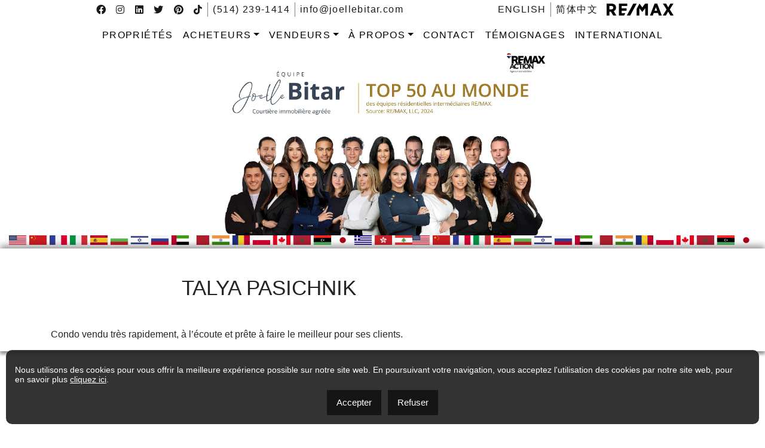

--- FILE ---
content_type: text/html; charset=UTF-8
request_url: https://joellebitar.com/temoignage/talya-pasichnik/
body_size: 10210
content:
<!doctype html>
<html lang="fr-FR">
<head>
    <meta name="google-site-verification" content="3_pi2-QVPq24g7b4qNi2oIysCJA85PfhzjRF5H3OYe4" />
    <meta name="ahrefs-site-verification" content="2fee9b50bd6a2d2834abed288c5cb2f45499d8e506d94b99ecfd421a05ac49fa">
    <meta name="google-site-verification" content="NcdMolt5W6XqvERbHr7dxwOdx1hImr-KiFnYxpl-ZT8" />
    <meta name="google-site-verification" content="QszAut30GqVQsrvvkaJDKQz4-aX9oulzV9hreIS5DcY" />
    <meta charset="UTF-8">
    <meta name="viewport"
          content="width=device-width, initial-scale=1.0, maximum-scale=5.0, minimum-scale=1.0">
    <link rel="canonical" href="https://joellebitar.com/temoignage/talya-pasichnik/">
    <link rel="profile" href="https://gmpg.org/xfn/11">

    <!-- Global site tag (gtag.js) - Google Ads: 460912156 -->
    <script async src="https://www.googletagmanager.com/gtag/js?id=AW-460912156"></script>
    <script>
      window.dataLayer = window.dataLayer || [];
      function gtag(){dataLayer.push(arguments);}
      gtag('js', new Date());

      gtag('config', 'AW-460912156');
    </script>

    <script async src="https://www.googletagmanager.com/gtag/js?id=G-WLRYP90WC6"></script><script>function gtag(){dataLayer.push(arguments)}window.dataLayer=window.dataLayer||[],gtag("js",new Date),gtag("config","G-WLRYP90WC6",{user_properties:{agent_id:127}});</script>

	<meta name='robots' content='noindex, follow' />
	<style>img:is([sizes="auto" i], [sizes^="auto," i]) { contain-intrinsic-size: 3000px 1500px }</style>
	
<!-- Google Tag Manager for WordPress by gtm4wp.com -->
<script data-cfasync="false" data-pagespeed-no-defer>
	var gtm4wp_datalayer_name = "dataLayer";
	var dataLayer = dataLayer || [];

	const gtm4wp_scrollerscript_debugmode         = false;
	const gtm4wp_scrollerscript_callbacktime      = 100;
	const gtm4wp_scrollerscript_readerlocation    = 150;
	const gtm4wp_scrollerscript_contentelementid  = "wrapper";
	const gtm4wp_scrollerscript_scannertime       = 60;
</script>
<!-- End Google Tag Manager for WordPress by gtm4wp.com -->
	<!-- This site is optimized with the Yoast SEO plugin v26.2 - https://yoast.com/wordpress/plugins/seo/ -->
	<title>Talya Pasichnik - Joelle Bitar - Courtier Immobilier agréé du Groupe RE/MAX</title>
	<meta name="description" content="Vous recherchez un courtier immobilier reconnu et particulièrement efficace? Bienvenue chez Joëlle Bitar, équipe #1 de Re/Max Action et #20 au Canada." />
	<meta property="og:locale" content="fr_FR" />
	<meta property="og:type" content="article" />
	<meta property="og:title" content="Talya Pasichnik - Joelle Bitar - Courtier Immobilier agréé du Groupe RE/MAX" />
	<meta property="og:description" content="Vous recherchez un courtier immobilier reconnu et particulièrement efficace? Bienvenue chez Joëlle Bitar, équipe #1 de Re/Max Action et #20 au Canada." />
	<meta property="og:url" content="https://joellebitar.com/temoignage/talya-pasichnik/" />
	<meta property="og:site_name" content="Joelle Bitar" />
	<meta property="article:publisher" content="https://www.facebook.com/Joelle-Bitar-798170733572463/" />
	<meta property="og:image" content="https://joellebitar.com/wp-content/uploads/2023/04/joelle_bitar_og.jpg" />
	<meta property="og:image:width" content="1920" />
	<meta property="og:image:height" content="1080" />
	<meta property="og:image:type" content="image/jpeg" />
	<meta name="twitter:card" content="summary_large_image" />
	<meta name="twitter:site" content="@MTLrealestate2" />
	<script type="application/ld+json" class="yoast-schema-graph">{"@context":"https://schema.org","@graph":[{"@type":"WebPage","@id":"https://joellebitar.com/temoignage/talya-pasichnik/","url":"https://joellebitar.com/temoignage/talya-pasichnik/","name":"Talya Pasichnik - Joelle Bitar - Courtier Immobilier agréé du Groupe RE/MAX","isPartOf":{"@id":"https://joellebitar.com/#website"},"datePublished":"2023-10-11T18:55:16+00:00","description":"Vous recherchez un courtier immobilier reconnu et particulièrement efficace? Bienvenue chez Joëlle Bitar, équipe #1 de Re/Max Action et #20 au Canada.","breadcrumb":{"@id":"https://joellebitar.com/temoignage/talya-pasichnik/#breadcrumb"},"inLanguage":"fr-FR","potentialAction":[{"@type":"ReadAction","target":["https://joellebitar.com/temoignage/talya-pasichnik/"]}]},{"@type":"BreadcrumbList","@id":"https://joellebitar.com/temoignage/talya-pasichnik/#breadcrumb","itemListElement":[{"@type":"ListItem","position":1,"name":"Home","item":"https://joellebitar.com/"},{"@type":"ListItem","position":2,"name":"Talya Pasichnik"}]},{"@type":"WebSite","@id":"https://joellebitar.com/#website","url":"https://joellebitar.com/","name":"Joelle Bitar","description":"Courtier Immobilier agréé du Groupe RE/MAX","publisher":{"@id":"https://joellebitar.com/#organization"},"potentialAction":[{"@type":"SearchAction","target":{"@type":"EntryPoint","urlTemplate":"https://joellebitar.com/?s={search_term_string}"},"query-input":{"@type":"PropertyValueSpecification","valueRequired":true,"valueName":"search_term_string"}}],"inLanguage":"fr-FR"},{"@type":"Organization","@id":"https://joellebitar.com/#organization","name":"équipe Immobilière Joëlle Bitar","url":"https://joellebitar.com/","logo":{"@type":"ImageObject","inLanguage":"fr-FR","@id":"https://joellebitar.com/#/schema/logo/image/","url":"https://joellebitar.com/wp-content/uploads/2022/12/logo_color_fr.png","contentUrl":"https://joellebitar.com/wp-content/uploads/2022/12/logo_color_fr.png","width":1157,"height":282,"caption":"équipe Immobilière Joëlle Bitar"},"image":{"@id":"https://joellebitar.com/#/schema/logo/image/"},"sameAs":["https://www.facebook.com/Joelle-Bitar-798170733572463/","https://x.com/MTLrealestate2","https://www.instagram.com/joellebitar/","https://www.linkedin.com/in/joëlle-bitar-8b5627b5/"]}]}</script>
	<!-- / Yoast SEO plugin. -->


<link rel='dns-prefetch' href='//cdnjs.cloudflare.com' />
<link rel='dns-prefetch' href='//maps.googleapis.com' />
<link rel='dns-prefetch' href='//realestate.marketingwebsites.ca' />
<link rel="alternate" type="application/rss+xml" title="Joelle Bitar &raquo; Flux" href="https://joellebitar.com/feed/" />
<link rel="alternate" type="application/rss+xml" title="Joelle Bitar &raquo; Flux des commentaires" href="https://joellebitar.com/comments/feed/" />
<link rel='stylesheet' id='sbi_styles-css' href='https://joellebitar.com/wp-content/plugins/instagram-feed/css/sbi-styles.min.css?ver=6.9.1' media='all' />
<link rel='stylesheet' id='contact-form-7-css' href='https://joellebitar.com/wp-content/plugins/contact-form-7/includes/css/styles.css?ver=6.1.3' media='all' />
<link rel='stylesheet' id='wpa-css-css' href='https://joellebitar.com/wp-content/plugins/honeypot/includes/css/wpa.css?ver=2.3.04' media='all' />
<link rel='stylesheet' id='animate-css-css' href='https://cdnjs.cloudflare.com/ajax/libs/animate.css/3.5.2/animate.min.css?ver=2.1.27' media='all' />
<link rel='stylesheet' id='leaflet-css' href='https://realestate.marketingwebsites.ca/mapLeaflet/leaflet.css?ver=6.8.3' media='all' />
<link rel='stylesheet' id='leaflet-markercluster-screen-css' href='https://realestate.marketingwebsites.ca/mapLeaflet/markercluster/screen.css?ver=6.8.3' media='all' />
<link rel='stylesheet' id='leaflet-markercluster-css' href='https://realestate.marketingwebsites.ca/mapLeaflet/markercluster/dist/MarkerCluster.css?ver=6.8.3' media='all' />
<link rel='stylesheet' id='leaflet-markercluster-theme-css' href='https://realestate.marketingwebsites.ca/mapLeaflet/markercluster/dist/MarkerCluster.Default.css?ver=6.8.3' media='all' />
<link rel='stylesheet' id='rs-css' href='https://joellebitar.com/wp-content/plugins/mw-properties/public/royalslider/royalslider.css?ver=2.1.27' media='all' />
<link rel='stylesheet' id='rs-default-css' href='https://joellebitar.com/wp-content/plugins/mw-properties/public/royalslider/skins/default/rs-default.css?ver=2.1.27' media='all' />
<link rel='stylesheet' id='home-evaluation-css' href='https://joellebitar.com/wp-content/themes/joelle/mw-properties-templates/css/include/home-evaluation.css?ver=2.1.27' media='all' />
<link rel='stylesheet' id='mw-properties-css' href='https://joellebitar.com/wp-content/themes/joelle/mw-properties-templates/css/include/mw-properties-public.css?ver=2.1.27' media='all' />
<link rel='stylesheet' id='mw-properties-single-properties-css' href='https://joellebitar.com/wp-content/themes/joelle/mw-properties-templates/css/include/single-properties.css?ver=2.1.27' media='all' />
<link rel='stylesheet' id='wpml-legacy-horizontal-list-0-css' href='https://joellebitar.com/wp-content/plugins/sitepress-multilingual-cms/templates/language-switchers/legacy-list-horizontal/style.min.css?ver=1' media='all' />
<link rel='stylesheet' id='joelle-helperCss-css' href='https://joellebitar.com/wp-content/themes/joelle/helper.css?ver=1.0.1' media='all' />
<script src="https://joellebitar.com/wp-content/themes/joelle/assets/dist/runtime.js?ver=3.5.1" id="jquery-js"></script>
<script src="https://joellebitar.com/wp-content/themes/joelle/assets/dist/vendors~bcc8009a.js?ver=2022-06-04T14:50:13.042Z" id="joelle-vendorsbcc8009a-js"></script>
<script src="https://joellebitar.com/wp-content/themes/joelle/assets/dist/vendors~7274e1de.js?ver=2022-06-04T14:50:13.042Z" id="joelle-vendors7274e1de-js"></script>
<script src="https://joellebitar.com/wp-content/themes/joelle/assets/dist/vendors~30b5015c.js?ver=2022-06-04T14:50:13.042Z" id="joelle-vendors30b5015c-js"></script>
<script src="https://joellebitar.com/wp-content/themes/joelle/assets/dist/vendors~92e322e1.js?ver=2022-06-04T14:50:13.042Z" id="joelle-vendors92e322e1-js"></script>
<script src="https://joellebitar.com/wp-content/themes/joelle/assets/dist/vendors~99526b00.js?ver=2022-06-04T14:50:13.042Z" id="joelle-vendors99526b00-js"></script>
<script src="https://joellebitar.com/wp-content/themes/joelle/assets/dist/vendors~3a909f45.js?ver=2022-06-04T14:50:13.042Z" id="joelle-vendors3a909f45-js"></script>
<script src="https://joellebitar.com/wp-content/themes/joelle/assets/dist/vendors~5182d576.js?ver=2022-06-04T14:50:13.042Z" id="joelle-vendors5182d576-js"></script>
<script src="https://joellebitar.com/wp-content/themes/joelle/assets/dist/vendors~f9ca8911.js?ver=2022-06-04T14:50:13.042Z" id="joelle-vendorsf9ca8911-js"></script>
<script src="https://joellebitar.com/wp-content/themes/joelle/assets/dist/vendors~4a4253b0.js?ver=2022-06-04T14:50:13.042Z" id="joelle-vendors4a4253b0-js"></script>
<script src="https://joellebitar.com/wp-content/themes/joelle/assets/dist/theme~8c7c996f.js?ver=2022-06-04T14:50:13.042Z" id="joelle-theme8c7c996f-js"></script>
<script id="joelle-scripts-js-extra">
var joelle_i18n = {"lang":"fr","options":{"load_path":"https:\/\/joellebitar.com\/wp-content\/themes\/joelle\/load"},"messages":{"next":"suivant","previous":"pr\u00e9c\u00e9dent"}};
</script>
<script src="https://joellebitar.com/wp-content/themes/joelle/assets/dist/scripts.js?ver=2022-06-04T14:50:13.042Z" id="joelle-scripts-js"></script>
<script src="https://joellebitar.com/wp-content/themes/joelle/assets/dist/styles.js?ver=2022-06-04T14:50:13.042Z" id="joelle-styles-js"></script>
<script src="https://cdnjs.cloudflare.com/ajax/libs/wow/1.1.2/wow.min.js?ver=2.1.27" id="wow-js-js"></script>
<script src="https://maps.googleapis.com/maps/api/js?key=AIzaSyBi8O8BDXir1bjd8wEsbkmjbwpQZVJjqFM&amp;libraries=places%2Cgeometry&amp;ver=2.1.27" id="google-js-js"></script>
<script src="https://joellebitar.com/wp-content/plugins/mw-properties/public/royalslider/jquery.royalslider.min.js?ver=2.1.27" id="rs-js"></script>
<script src="https://joellebitar.com/wp-content/plugins/mw-properties/public/js/lazysizes.min.js?ver=2.1.27" id="lazysizes-js"></script>
<script src="https://joellebitar.com/wp-content/plugins/mw-properties/public/js/ls.unveilhooks.min.js?ver=2.1.27" id="ls-unveil-js"></script>
<script src="https://joellebitar.com/wp-content/plugins/duracelltomi-google-tag-manager/dist/js/analytics-talk-content-tracking.js?ver=1.22.1" id="gtm4wp-scroll-tracking-js"></script>
<link rel="https://api.w.org/" href="https://joellebitar.com/wp-json/" /><link rel="EditURI" type="application/rsd+xml" title="RSD" href="https://joellebitar.com/xmlrpc.php?rsd" />
<meta name="generator" content="WordPress 6.8.3" />
<link rel='shortlink' href='https://joellebitar.com/?p=9151' />
<link rel="alternate" title="oEmbed (JSON)" type="application/json+oembed" href="https://joellebitar.com/wp-json/oembed/1.0/embed?url=https%3A%2F%2Fjoellebitar.com%2Ftemoignage%2Ftalya-pasichnik%2F" />
<link rel="alternate" title="oEmbed (XML)" type="text/xml+oembed" href="https://joellebitar.com/wp-json/oembed/1.0/embed?url=https%3A%2F%2Fjoellebitar.com%2Ftemoignage%2Ftalya-pasichnik%2F&#038;format=xml" />
<meta name="generator" content="WPML ver:4.8.4 stt:59,1,4;" />

<!-- Google Tag Manager for WordPress by gtm4wp.com -->
<!-- GTM Container placement set to automatic -->
<script data-cfasync="false" data-pagespeed-no-defer>
	var dataLayer_content = {"visitorIP":"3.146.176.169","pagePostType":"testimonial","pagePostType2":"single-testimonial","pagePostAuthor":"superioradmin","browserName":"","browserVersion":"","browserEngineName":"","browserEngineVersion":"","osName":"","osVersion":"","deviceType":"bot","deviceManufacturer":"","deviceModel":""};
	dataLayer.push( dataLayer_content );
</script>
<script data-cfasync="false" data-pagespeed-no-defer>
(function(w,d,s,l,i){w[l]=w[l]||[];w[l].push({'gtm.start':
new Date().getTime(),event:'gtm.js'});var f=d.getElementsByTagName(s)[0],
j=d.createElement(s),dl=l!='dataLayer'?'&l='+l:'';j.async=true;j.src=
'//www.googletagmanager.com/gtm.js?id='+i+dl;f.parentNode.insertBefore(j,f);
})(window,document,'script','dataLayer','GTM-MPKZXDV');
</script>
<!-- End Google Tag Manager for WordPress by gtm4wp.com -->		<style id="wp-custom-css">
			.ng-star-inserted img {
	width: 140px;
	height: 140px;
	object-fit: cover;
}

.grecaptcha-badge {
    opacity: 0;
    z-index: -9999999;
}

div.page-loader{
	display:none!important;
}		</style>
		</head>
<body class="wp-singular testimonial-template-default single single-testimonial postid-9151 wp-custom-logo wp-theme-joelle header-transparent"        data-post-type="testimonial"
        data-post-id="9151"
        data-post-language="fr">
    <div class="page-loader">
        <img alt="Joëlle Bitar" src="/wp-content/uploads/2022/12/logo_color_fr.png">
        <img class="loader" src="/wp-content/themes/joelle/assets/img/loader.gif" alt="Joëlle Bitar" />
    </div>
    <div class="wrapper">
		
<!-- GTM Container placement set to automatic -->
<!-- Google Tag Manager (noscript) -->
				<noscript><iframe src="https://www.googletagmanager.com/ns.html?id=GTM-MPKZXDV" height="0" width="0" style="display:none;visibility:hidden" aria-hidden="true"></iframe></noscript>
<!-- End Google Tag Manager (noscript) -->        <header class="site-header wow slideInDown navbar-light has-background">
            <div class="header-small">
                <div class="container-large w-100">
                    <div class="row">
                        <div class="col-lg-7 d-flex justify-content-center justify-content-lg-start align-items-center">
                            <ul class="social-medias">
                                <li>
                                    <a href="https://www.facebook.com/Joelle-Bitar-798170733572463/" title="Facebook"
                                       rel="external noopener noreferrer"
                                       class="facebook social" target="_blank"><i class="fab fa-facebook"></i></a>
                                </li>
                                <li>
                                    <a href="https://www.instagram.com/joellebitar/" title="Instagram" rel="external noopener noreferrer"
                                       class="instagram social"
                                       target="_blank"><i class="fab fa-instagram"></i></a>
                                </li>
                                <li>
                                    <a href="https://www.linkedin.com/in/joëlle-bitar-8b5627b5/" title="Linked In"
                                       rel="external noopener noreferrer"
                                       class="linkedin social" target="_blank"><i class="fab fa-linkedin"></i></a>
                                </li>
                                <li>
                                    <a href="https://twitter.com/joellebitar7" title="Twitter" rel="external noopener noreferrer"
                                       class="twitter social"
                                       target="_blank"><i class="fab fa-twitter"></i></a>
                                </li>
                                <li>
                                    <a class="social" title="Pinterest" rel="external noopener noreferrer" href="https://www.pinterest.ca/joellebitarcourtierimmobilier/" target="_blank"><i class="fab fa-pinterest"></i></a>
                                </li>
                                <li>
                                    <a class="social" title="Tik Tok" rel="external noopener noreferrer" href="https://www.tiktok.com/@joellebitar_immobilier" target="_blank"><i class="fab fa-tiktok"></i></a>
                                </li>
                            </ul>
                            <ul>
								                                <li style="padding-left: 8px" class="border-md-right border-right-0"><a
                                            href="tel:5142391414">(514) 239-1414</a>
                                </li>
                                <li class="d-none d-md-flex"><a href="mailto:info@joellebitar.com"
                                                                class="text-lowercase">info@joellebitar.com</a></li>
                            </ul>
                        </div>
                        <div class="col-lg-5 d-flex justify-content-center justify-content-lg-end align-items-center">
							
<div class="wpml-ls-statics-shortcode_actions wpml-ls wpml-ls-legacy-list-horizontal">
	<ul role="menu"><li class="wpml-ls-slot-shortcode_actions wpml-ls-item wpml-ls-item-en wpml-ls-first-item wpml-ls-item-legacy-list-horizontal" role="none">
				<a href="https://joellebitar.com/en/testimonial/talya-pasichnik/" class="wpml-ls-link" role="menuitem"  aria-label="Passer à English" title="Passer à English" >
                    <span class="wpml-ls-native" lang="en">English</span></a>
			</li><li class="wpml-ls-slot-shortcode_actions wpml-ls-item wpml-ls-item-zh-hans wpml-ls-last-item wpml-ls-item-legacy-list-horizontal" role="none">
				<a href="https://joellebitar.com/zh-hans/temoignage/talya-pasichnik/" class="wpml-ls-link" role="menuitem"  aria-label="Passer à 简体中文" title="Passer à 简体中文" >
                    <span class="wpml-ls-native" lang="zh-hans">简体中文</span></a>
			</li></ul>
</div>
                            <img src="/wp-content/themes/joelle/assets/img/remax-small-white.png" id="remax-logo"
                                 alt="Joelle Bitar - RE/MAX" />
                        </div>
                    </div>
                </div>
            </div>
            <div class="header-large sticky-top">
                <div class="container-large w-100">
                    <nav class="navbar navbar-expand-lg justify-content-lg-center" role="navigation">
                        <a href="https://joellebitar.com"><img alt="Joëlle Bitar" class="custom-logo" src="/wp-content/uploads/2025/07/white-logo-remax-1.png"></a>
                        <!-- Brand and toggle get grouped for better mobile display -->
                        <button class="navbar-toggler" type="button" data-toggle="collapse"
                           data-target="#navbar-collapse-1"
                           aria-controls="navbar-collapse-1" aria-expanded="false"
                           aria-label="Toggle navigation">
                            <span class="navbar-toggler-icon"></span>
                        </button>
                        <div id="navbar-collapse-1" class="collapse navbar-collapse">
							<ul id="menu-menu-french" class="nav navbar-nav"><li itemscope="itemscope" itemtype="https://www.schema.org/SiteNavigationElement" id="menu-item-2189" class="menu-item menu-item-type-custom menu-item-object-custom menu-item-2189 nav-item" role="menuitem"><a title="Propriétés" href="/inscriptions/" class="nav-link">Propriétés</a></li>
<li itemscope="itemscope" itemtype="https://www.schema.org/SiteNavigationElement" id="menu-item-2322" class="menu-item menu-item-type-custom menu-item-object-custom menu-item-has-children dropdown menu-item-2322 nav-item" role="menuitem"><a title="Acheteurs" href="#" aria-haspopup="true" aria-expanded="false" class="dropdown-toggle nav-link" id="menu-item-dropdown-2322">Acheteurs</a>
<ul class="dropdown-menu" aria-labelledby="menu-item-dropdown-2322" role="menu">
	<li itemscope="itemscope" itemtype="https://www.schema.org/SiteNavigationElement" id="menu-item-2233" class="menu-item menu-item-type-post_type menu-item-object-page menu-item-2233 nav-item" role="menuitem"><a title="Conseils pour l’achat" href="https://joellebitar.com/acheteurs/" class="dropdown-item">Conseils pour l’achat</a></li>
	<li itemscope="itemscope" itemtype="https://www.schema.org/SiteNavigationElement" id="menu-item-2208" class="menu-item menu-item-type-post_type menu-item-object-page menu-item-2208 nav-item" role="menuitem"><a title="Alertes immobilières" href="https://joellebitar.com/alerte-immobiliere/" class="dropdown-item">Alertes immobilières</a></li>
</ul>
</li>
<li itemscope="itemscope" itemtype="https://www.schema.org/SiteNavigationElement" id="menu-item-2323" class="menu-item menu-item-type-custom menu-item-object-custom menu-item-has-children dropdown menu-item-2323 nav-item" role="menuitem"><a title="Vendeurs" href="#" aria-haspopup="true" aria-expanded="false" class="dropdown-toggle nav-link" id="menu-item-dropdown-2323">Vendeurs</a>
<ul class="dropdown-menu" aria-labelledby="menu-item-dropdown-2323" role="menu">
	<li itemscope="itemscope" itemtype="https://www.schema.org/SiteNavigationElement" id="menu-item-2234" class="menu-item menu-item-type-post_type menu-item-object-page menu-item-2234 nav-item" role="menuitem"><a title="Conseils pour la vente" href="https://joellebitar.com/vendeurs/" class="dropdown-item">Conseils pour la vente</a></li>
	<li itemscope="itemscope" itemtype="https://www.schema.org/SiteNavigationElement" id="menu-item-5533" class="menu-item menu-item-type-post_type menu-item-object-page menu-item-5533 nav-item" role="menuitem"><a title="Évaluation Gratuite" href="https://joellebitar.com/evaluation-gratuite/" class="dropdown-item">Évaluation Gratuite</a></li>
</ul>
</li>
<li itemscope="itemscope" itemtype="https://www.schema.org/SiteNavigationElement" id="menu-item-2415" class="menu-item menu-item-type-post_type menu-item-object-page menu-item-has-children dropdown menu-item-2415 nav-item" role="menuitem"><a title="À propos" href="https://joellebitar.com/a-propos/" aria-haspopup="true" aria-expanded="false" class="dropdown-toggle nav-link" id="menu-item-dropdown-2415">À propos</a>
<ul class="dropdown-menu" aria-labelledby="menu-item-dropdown-2415" role="menu">
	<li itemscope="itemscope" itemtype="https://www.schema.org/SiteNavigationElement" id="menu-item-2235" class="menu-item menu-item-type-post_type menu-item-object-page menu-item-2235 nav-item" role="menuitem"><a title="équipe" href="https://joellebitar.com/a-propos/" class="dropdown-item">équipe</a></li>
	<li itemscope="itemscope" itemtype="https://www.schema.org/SiteNavigationElement" id="menu-item-2195" class="menu-item menu-item-type-post_type menu-item-object-page current_page_parent menu-item-2195 nav-item" role="menuitem"><a title="Blogue" href="https://joellebitar.com/blogue/" class="dropdown-item">Blogue</a></li>
	<li itemscope="itemscope" itemtype="https://www.schema.org/SiteNavigationElement" id="menu-item-2308" class="menu-item menu-item-type-custom menu-item-object-custom menu-item-2308 nav-item" role="menuitem"><a title="Partenaires" href="/partners/" class="dropdown-item">Partenaires</a></li>
	<li itemscope="itemscope" itemtype="https://www.schema.org/SiteNavigationElement" id="menu-item-15241" class="menu-item menu-item-type-post_type menu-item-object-page menu-item-15241 nav-item" role="menuitem"><a title="Carrière" href="https://joellebitar.com/carriere/" class="dropdown-item">Carrière</a></li>
	<li itemscope="itemscope" itemtype="https://www.schema.org/SiteNavigationElement" id="menu-item-22555" class="menu-item menu-item-type-post_type menu-item-object-page menu-item-22555 nav-item" role="menuitem"><a title="offre d’emplois courtier" href="https://joellebitar.com/offre-emplois-courtier/" class="dropdown-item">offre d’emplois courtier</a></li>
</ul>
</li>
<li itemscope="itemscope" itemtype="https://www.schema.org/SiteNavigationElement" id="menu-item-2196" class="menu-item menu-item-type-post_type menu-item-object-page menu-item-2196 nav-item" role="menuitem"><a title="Contact" href="https://joellebitar.com/contact/" class="nav-link">Contact</a></li>
<li itemscope="itemscope" itemtype="https://www.schema.org/SiteNavigationElement" id="menu-item-2420" class="menu-item menu-item-type-custom menu-item-object-custom menu-item-2420 nav-item" role="menuitem"><a title="Témoignages" href="/temoignages/" class="nav-link">Témoignages</a></li>
<li itemscope="itemscope" itemtype="https://www.schema.org/SiteNavigationElement" id="menu-item-2209" class="menu-item menu-item-type-post_type menu-item-object-page menu-item-2209 nav-item" role="menuitem"><a title="International" href="https://joellebitar.com/international/" class="nav-link">International</a></li>
</ul>							                        </div>
                    </nav>
                </div>
        </header>
		            <div class="header-background lazyload" data-bg="https://joellebitar.com/wp-content/uploads/2023/03/banner-fr.webp">
                <div class="container-fluid h-100">
                    <div class="d-flex h-100 flex-column align-items-center justify-content-center">
                        <h1 class="page-title d-none">Talya Pasichnik - Joelle Bitar - Courtier Immobilier agréé du Groupe RE/MAX</h1>
                    </div>
                    <div class="header-flags"></div>
                </div>
            </div>
		        <main role="main">
            <div class="container">
<style>
    .section-title .blog--title {
        color: #252525;
        font-weight: 400;
        text-transform: uppercase;
        font-family: 'Roboto', sans-serif;
        font-size: 35px;
        padding: 0;
        margin-bottom: 0;
        text-align: center;
        margin: 0;
    }
</style>

    <div class="wrapper" id="single-wrapper">
        <div class="row">
            <div class="col-lg-8 col-12">
				                    <section>
                        <div class="d-flex justify-content-center">
                            <div class="section-title">
                                <!-- <h3></h3> -->
                                <h1 class="blog--title">Talya Pasichnik</h1>
                            </div>
                        </div>
                    </section>
										<p>Condo vendu très rapidement, à l’écoute et prête à faire le meilleur pour ses clients.</p>
				            </div>
            <div class="col-lg-4 page-sidebar order-first order-md-last">
				<?//php get_sidebar(); ?>
            </div>
        </div>
    </div><!-- #single-wrapper -->
</div>
</main>
<footer id="footer" class="site-footer lazyload"
        data-bg="/wp-content/themes/joelle/assets/img/backgrounds/footer-bg.jpg">
    <section class="main">
        <div class="container-large text-center">
            <div class="row">
                <div class="col-lg-4 mb-3 m-lg-0 d-flex flex-column">
                    <div id="custom_html-2" class="widget_text widget widget_custom_html"><div class="textwidget custom-html-widget"><ul class="contact-info">
		<li><a href="tel:5142391414">(514) 239-1414</a></li>
		<li><a href="mailto:info@joellebitar.com">info@joellebitar.com</a></li>
	<li><a href="tel:5142845017">(514) 284-5017</a></li>
	<li><a href="tel:4383426188">(438) 342-6188</a></li>
</ul></div></div>                </div>
                <div class="col-lg-4 my-3 m-lg-0 d-flex flex-column">
                    <div class="img">
                        <img alt="Joëlle Bitar" src="/wp-content/uploads/2025/07/white-logo-remax-1.png" style="max-width: 300px;">
                    </div>
                </div>
                <div class="col-lg-4 mt-3 m-lg-0 d-flex flex-column">
                    <div id="custom_html-3" class="widget_text widget widget_custom_html"><div class="textwidget custom-html-widget"><ul class="social-medias">
    <li><a href="https://www.facebook.com/Joelle-Bitar-798170733572463/" title="Facebook" rel="external noopener noreferrer"
           class="facebook social" target="_blank"><i class="fab fa-facebook"></i></a></li>
	<li><a href="https://www.instagram.com/joellebitar/" title="Instagram" rel="external noopener noreferrer" class="instagram social"
           target="_blank"><i class="fab fa-instagram"></i></a></li>
    <li><a href="https://www.linkedin.com/in/joëlle-bitar-8b5627b5/" title="Linked In" rel="external noopener noreferrer"
           class="linkedin social" target="_blank"><i class="fab fa-linkedin"></i></a></li>
	<li><a href="https://twitter.com/joellebitar7" title="Twitter" rel="external noopener noreferrer" class="twitter social"
           target="_blank"><i class="fab fa-twitter"></i></a></li>
	<li>
                                    <a class="social" title="Pinterest" rel="external noopener noreferrer" href="https://www.pinterest.ca/joellebitarcourtierimmobilier/" target="_blank"><i class="fab fa-pinterest"></i></a>
                                </li>
                                <li>
                                    <a class="social" title="Tik Tok" rel="external noopener noreferrer" href="https://www.tiktok.com/@joellebitar_immobilier" target="_blank"><i class="fab fa-tiktok"></i></a>
                                </li>
</ul>
</div></div>                </div>
            </div>
        </div>
    </section>
    <section class="end">
        <div class="container-fluid text-center">
            <nav class="navbar navbar-expand-md navbar-dark justify-content-center">
                <div id="footer-menu" class="footer-menu-container d-flex"><ul id="menu-menu-french-1" class="nav navbar-nav"><li itemscope="itemscope" itemtype="https://www.schema.org/SiteNavigationElement" class="menu-item menu-item-type-custom menu-item-object-custom menu-item-2189 nav-item" role="menuitem"><a title="Propriétés" href="/inscriptions/" class="nav-link">Propriétés</a></li>
<li itemscope="itemscope" itemtype="https://www.schema.org/SiteNavigationElement" class="menu-item menu-item-type-custom menu-item-object-custom menu-item-has-children dropdown menu-item-2322 nav-item" role="menuitem"><a title="Acheteurs" href="#" aria-haspopup="true" aria-expanded="false" class="dropdown-toggle nav-link" id="menu-item-dropdown-2322">Acheteurs</a>
<ul class="dropdown-menu" aria-labelledby="menu-item-dropdown-2322" role="menu">
	<li itemscope="itemscope" itemtype="https://www.schema.org/SiteNavigationElement" class="menu-item menu-item-type-post_type menu-item-object-page menu-item-2233 nav-item" role="menuitem"><a title="Conseils pour l’achat" href="https://joellebitar.com/acheteurs/" class="dropdown-item">Conseils pour l’achat</a></li>
	<li itemscope="itemscope" itemtype="https://www.schema.org/SiteNavigationElement" class="menu-item menu-item-type-post_type menu-item-object-page menu-item-2208 nav-item" role="menuitem"><a title="Alertes immobilières" href="https://joellebitar.com/alerte-immobiliere/" class="dropdown-item">Alertes immobilières</a></li>
</ul>
</li>
<li itemscope="itemscope" itemtype="https://www.schema.org/SiteNavigationElement" class="menu-item menu-item-type-custom menu-item-object-custom menu-item-has-children dropdown menu-item-2323 nav-item" role="menuitem"><a title="Vendeurs" href="#" aria-haspopup="true" aria-expanded="false" class="dropdown-toggle nav-link" id="menu-item-dropdown-2323">Vendeurs</a>
<ul class="dropdown-menu" aria-labelledby="menu-item-dropdown-2323" role="menu">
	<li itemscope="itemscope" itemtype="https://www.schema.org/SiteNavigationElement" class="menu-item menu-item-type-post_type menu-item-object-page menu-item-2234 nav-item" role="menuitem"><a title="Conseils pour la vente" href="https://joellebitar.com/vendeurs/" class="dropdown-item">Conseils pour la vente</a></li>
	<li itemscope="itemscope" itemtype="https://www.schema.org/SiteNavigationElement" class="menu-item menu-item-type-post_type menu-item-object-page menu-item-5533 nav-item" role="menuitem"><a title="Évaluation Gratuite" href="https://joellebitar.com/evaluation-gratuite/" class="dropdown-item">Évaluation Gratuite</a></li>
</ul>
</li>
<li itemscope="itemscope" itemtype="https://www.schema.org/SiteNavigationElement" class="menu-item menu-item-type-post_type menu-item-object-page menu-item-has-children dropdown menu-item-2415 nav-item" role="menuitem"><a title="À propos" href="https://joellebitar.com/a-propos/" aria-haspopup="true" aria-expanded="false" class="dropdown-toggle nav-link" id="menu-item-dropdown-2415">À propos</a>
<ul class="dropdown-menu" aria-labelledby="menu-item-dropdown-2415" role="menu">
	<li itemscope="itemscope" itemtype="https://www.schema.org/SiteNavigationElement" class="menu-item menu-item-type-post_type menu-item-object-page menu-item-2235 nav-item" role="menuitem"><a title="équipe" href="https://joellebitar.com/a-propos/" class="dropdown-item">équipe</a></li>
	<li itemscope="itemscope" itemtype="https://www.schema.org/SiteNavigationElement" class="menu-item menu-item-type-post_type menu-item-object-page current_page_parent menu-item-2195 nav-item" role="menuitem"><a title="Blogue" href="https://joellebitar.com/blogue/" class="dropdown-item">Blogue</a></li>
	<li itemscope="itemscope" itemtype="https://www.schema.org/SiteNavigationElement" class="menu-item menu-item-type-custom menu-item-object-custom menu-item-2308 nav-item" role="menuitem"><a title="Partenaires" href="/partners/" class="dropdown-item">Partenaires</a></li>
	<li itemscope="itemscope" itemtype="https://www.schema.org/SiteNavigationElement" class="menu-item menu-item-type-post_type menu-item-object-page menu-item-15241 nav-item" role="menuitem"><a title="Carrière" href="https://joellebitar.com/carriere/" class="dropdown-item">Carrière</a></li>
	<li itemscope="itemscope" itemtype="https://www.schema.org/SiteNavigationElement" class="menu-item menu-item-type-post_type menu-item-object-page menu-item-22555 nav-item" role="menuitem"><a title="offre d’emplois courtier" href="https://joellebitar.com/offre-emplois-courtier/" class="dropdown-item">offre d’emplois courtier</a></li>
</ul>
</li>
<li itemscope="itemscope" itemtype="https://www.schema.org/SiteNavigationElement" class="menu-item menu-item-type-post_type menu-item-object-page menu-item-2196 nav-item" role="menuitem"><a title="Contact" href="https://joellebitar.com/contact/" class="nav-link">Contact</a></li>
<li itemscope="itemscope" itemtype="https://www.schema.org/SiteNavigationElement" class="menu-item menu-item-type-custom menu-item-object-custom menu-item-2420 nav-item" role="menuitem"><a title="Témoignages" href="/temoignages/" class="nav-link">Témoignages</a></li>
<li itemscope="itemscope" itemtype="https://www.schema.org/SiteNavigationElement" class="menu-item menu-item-type-post_type menu-item-object-page menu-item-2209 nav-item" role="menuitem"><a title="International" href="https://joellebitar.com/international/" class="nav-link">International</a></li>
</ul></div>            </nav>
            <div class="site-info">
                2025 Joelle Bitar, présidente de Joelle Bitar Inc - Courtier immobilier agréé. Tous droits réservés.                 <!--<a href="https://marketingwebsites.ca/" target="_blank">Marketing Websites Inc.</a>-->
                <span class="sep"> | </span>
                Conçu par <a target="_blank" rel="noopener noreferrer" class="text-remax-red" href="https://www.marketingwebsites.ca">Marketing Websites Inc.</a>.            </div><!-- .site-info -->
            <div class="agency-info">
                RE/MAX Action Agence immobilière, franchisé indépendant et autonome de RE/MAX Action. <br>1225 Greene Ave, Westmount, QC H3Z 2A4 <br> 8280 Bd Champlain, LaSalle, QC H8P 1B3                <img alt="Joëlle Bitar" src="/wp-content/themes/joelle/assets/img/remax-action.png"/>
            </div>
        </div>
    </section>
</footer><!-- #footer -->
</div>
<script>
    window.lazySizesConfig = window.lazySizesConfig || {};
    lazySizesConfig.loadMode = 1;
</script>
<script type="speculationrules">
{"prefetch":[{"source":"document","where":{"and":[{"href_matches":"\/*"},{"not":{"href_matches":["\/wp-*.php","\/wp-admin\/*","\/wp-content\/uploads\/*","\/wp-content\/*","\/wp-content\/plugins\/*","\/wp-content\/themes\/joelle\/*","\/*\\?(.+)"]}},{"not":{"selector_matches":"a[rel~=\"nofollow\"]"}},{"not":{"selector_matches":".no-prefetch, .no-prefetch a"}}]},"eagerness":"conservative"}]}
</script>
<!-- Instagram Feed JS -->
<script type="text/javascript">
var sbiajaxurl = "https://joellebitar.com/wp-admin/admin-ajax.php";
</script>
            <script type="text/html" id="tmpl-osm-marker-input">
                <div class="locate">
                    <a class="dashicons dashicons-location" data-name="locate-marker">
					<span class="screen-reader-text">
						Locate Marker					</span>
                    </a>
                </div>
                <div class="input">
                    <input type="text" data-name="label" />
                </div>
                <div class="tools">
                    <a class="acf-icon -minus small light acf-js-tooltip" href="#" data-name="remove-marker"
                       title="Remove Marker"></a>
                </div>
            </script>
            <script src="https://joellebitar.com/wp-includes/js/dist/hooks.min.js?ver=4d63a3d491d11ffd8ac6" id="wp-hooks-js"></script>
<script src="https://joellebitar.com/wp-includes/js/dist/i18n.min.js?ver=5e580eb46a90c2b997e6" id="wp-i18n-js"></script>
<script id="wp-i18n-js-after">
wp.i18n.setLocaleData( { 'text direction\u0004ltr': [ 'ltr' ] } );
</script>
<script src="https://joellebitar.com/wp-content/plugins/contact-form-7/includes/swv/js/index.js?ver=6.1.3" id="swv-js"></script>
<script id="contact-form-7-js-translations">
( function( domain, translations ) {
	var localeData = translations.locale_data[ domain ] || translations.locale_data.messages;
	localeData[""].domain = domain;
	wp.i18n.setLocaleData( localeData, domain );
} )( "contact-form-7", {"translation-revision-date":"2025-02-06 12:02:14+0000","generator":"GlotPress\/4.0.1","domain":"messages","locale_data":{"messages":{"":{"domain":"messages","plural-forms":"nplurals=2; plural=n > 1;","lang":"fr"},"This contact form is placed in the wrong place.":["Ce formulaire de contact est plac\u00e9 dans un mauvais endroit."],"Error:":["Erreur\u00a0:"]}},"comment":{"reference":"includes\/js\/index.js"}} );
</script>
<script id="contact-form-7-js-before">
var wpcf7 = {
    "api": {
        "root": "https:\/\/joellebitar.com\/wp-json\/",
        "namespace": "contact-form-7\/v1"
    }
};
</script>
<script src="https://joellebitar.com/wp-content/plugins/contact-form-7/includes/js/index.js?ver=6.1.3" id="contact-form-7-js"></script>
<script src="https://joellebitar.com/wp-content/plugins/honeypot/includes/js/wpa.js?ver=2.3.04" id="wpascript-js"></script>
<script id="wpascript-js-after">
wpa_field_info = {"wpa_field_name":"tvwesp7933","wpa_field_value":534856,"wpa_add_test":"no"}
</script>
<script src="https://joellebitar.com/wp-content/plugins/mw-properties/public/js/polyfills.min.js?ver=2.1.27" id="mw-polyfills-js"></script>
<script src="https://joellebitar.com/wp-content/plugins/mw-properties/public/js/mixitup.js?ver=2.1.27" id="mixitup-js"></script>
<script src="https://realestate.marketingwebsites.ca/mapLeaflet/leaflet-src.js?ver=2.1.27" id="leaflet-js"></script>
<script src="https://realestate.marketingwebsites.ca/mapLeaflet/markercluster/dist/leaflet.markercluster-src.js?ver=2.1.27" id="leaflet-markercluster-js"></script>
<script id="mw_maps-js-extra">
var mw_maps = {"rest_url":"https:\/\/app.utilmo.com\/agent_pocket_listings.php?agents=127&status=sold","lang":"fr","messages":{"no_content":"<h2>Aucune propri\u00e9t\u00e9 trouv\u00e9e pour le moment<\/h2>"}};
</script>
<script src="https://joellebitar.com/wp-content/plugins/mw-properties/public/js/mw-properties-maps.min.js?ver=2.1.27" id="mw_maps-js"></script>
<script src="https://joellebitar.com/wp-content/plugins/mw-properties/public/js/mixitup-pagination.js?ver=2.1.27" id="pagination-js-js"></script>
<script id="mw-properties-js-extra">
var realEstateJs = {"pluginUrl":"https:\/\/joellebitar.com\/wp-content\/plugins\/mw-properties\/public\/","ajaxUrl":"https:\/\/joellebitar.com\/wp-admin\/admin-ajax.php","send_label":"Envoyez le rapport"};
</script>
<script src="https://joellebitar.com/wp-content/themes/joelle/mw-properties-templates/js/include/mw-properties-public.min.js?ver=2.1.27" id="mw-properties-js"></script>
<script id="mw-properties-testimonial-js-extra">
var api_settings = {"endpoint":"https:\/\/joellebitar.com\/wp-admin\/admin-ajax.php","token":"5c6348db70ecc24f28ab3b2207f8b78313928e9112b5f38dad70b3a8051861ea","lang":"fr"};
</script>
<script src="https://joellebitar.com/wp-content/themes/joelle/mw-properties-templates/js/include/testimonial.js?ver=2.1.27" id="mw-properties-testimonial-js"></script>
<script src="https://joellebitar.com/wp-content/plugins/duracelltomi-google-tag-manager/dist/js/gtm4wp-contact-form-7-tracker.js?ver=1.22.1" id="gtm4wp-contact-form-7-tracker-js"></script>
<script src="https://joellebitar.com/wp-content/plugins/duracelltomi-google-tag-manager/dist/js/gtm4wp-form-move-tracker.js?ver=1.22.1" id="gtm4wp-form-move-tracker-js"></script>
<script src="https://www.google.com/recaptcha/api.js?render=6LcvDdsUAAAAAFBxDrPX0iuqS6qx8k0w0z8kufTA&amp;ver=3.0" id="google-recaptcha-js"></script>
<script src="https://joellebitar.com/wp-includes/js/dist/vendor/wp-polyfill.min.js?ver=3.15.0" id="wp-polyfill-js"></script>
<script id="wpcf7-recaptcha-js-before">
var wpcf7_recaptcha = {
    "sitekey": "6LcvDdsUAAAAAFBxDrPX0iuqS6qx8k0w0z8kufTA",
    "actions": {
        "homepage": "homepage",
        "contactform": "contactform"
    }
};
</script>
<script src="https://joellebitar.com/wp-content/plugins/contact-form-7/modules/recaptcha/index.js?ver=6.1.3" id="wpcf7-recaptcha-js"></script>
<script>
    (function ($) {
        'use strict';

        window.mw_map = $.extend(true, {}, {
            options: {
                tile_url: 'https://realestate.marketingwebsites.ca/mapLeaflet/tile/positron/{z}/{x}/{y}',
                icon: {
                    iconUrl: '/wp-content/themes/joelle/assets/img/marker.png',
                },
            }
        }, window.mw_map);
    })(jQuery);

    jQuery(function () {
        jQuery("body").on("click", "[href='tel:'], [href='mailto:']", function () {
            gtag('event', 'conversion', {'send_to': 'AW-460912156/Hc-nCKLP-dkDEJzs49sB'});
        });

        jQuery("form").submit(function (event) {
            gtag('event', 'conversion', {'send_to': 'AW-460912156/Hc-nCKLP-dkDEJzs49sB'});
        });
    });

</script>

<script>
    (function($) {
        $("#map, #sold_map").on('mw_maps:loaded', function (e) {
            mw_map._maps["#" + $(e.target).attr('id')].scrollWheelZoom.disable();
        });
    })(jQuery);
</script>

<script>
    (function (d, s, id) {
        var js, fjs = d.getElementsByTagName(s)[0];
        if (d.getElementById(id)) return;
        js = d.createElement(s);
        js.id = id;
        js.src = 'https://app.utilmo.com/website_ping.php';
        fjs.parentNode.insertBefore(js, fjs);
    }(document, 'script', 'utilmo-ping'));
</script>
</body>
</html>

<style>
    .custom-logo {
        max-height: 85px;
    }

    .has-properties .property .property-details {
        min-height: 160px !important;
        height: 100% !important;
    }

    .has-properties .property .property-details ul {
        text-align: right;
        display: block;
    }

    .homeEvalutation {
        padding: 20px;
        border-radius: 10px;
        background-color: #032241e0;
        box-shadow: 0px 0px 15px 1px rgba(0, 0, 0, 0.5);
        min-height: 455px;
    }

    @media only screen and (min-width: 800px) and (max-width: 1025px) {
        .homeEvalutation {
            min-height: 455px;
        }
    }

    .homeEvalutation h2.title {
        font-size: 20px !important;
    }

    .homeEvalutation h1 {
        font-size: 49px;
    }

    .homeEvalutation #progressbar {
        margin: 0;
        padding: 0;
        font-size: 16px;
    }

    .homeEvalutation fieldset {
        display: none;
        padding: 20px;
    }

    .homeEvalutation #first {
        display: block;
    }

    .homeEvalutation input[type=text],
    .homeEvalutation select {
        width: 100%;
        margin: 10px 0;
        height: 40px;
        padding: 5px;
        padding-left: 15px;
        border: 1px solid #ddd;
        border-radius: 5px;
        box-shadow: 0px 0px 15px 1px rgba(255, 255, 255, 0.4);
    }

    .homeEvalutation input[type=submit],
    .homeEvalutation input[type=button] {
        width: 120px;
        margin: 15px 25px;
        padding: 5px;
        height: 40px;
        background-color: rgb(187, 29, 34);
        border: none;
        border-radius: 4px;
        color: white;
        font-weight: 900;
    }

    .homeEvalutation #map {
        width: 45%;
        height: 350px;
        float: left;
        border-radius: 5px;
    }

    .homeEvalutation h2,
    .homeEvalutation p {
        text-align: center;
        font-size: 1rem;
    }

    .homeEvalutation li {
        margin-right: 52px;
        display: inline;
        color: #fff;
        display: inline-block;
        font-weight: bold;
    }

    .homeEvalutation li.s1:before {
        text-align: center;
        content: '';
        height: 57px;
        display: none;
    }

    .homeEvalutation li.active.s1:before {
        text-align: center;
        content: '';
        height: 57px;
        display: none;
    }

    .homeEvalutation li.s2:before {
        text-align: center;
        content: '';
        height: 57px;
        display: none;
    }

    .homeEvalutation li.active.s2:before {
        text-align: center;
        content: '';
        height: 57px;
        display: none;
    }

    .homeEvalutation li.s3:before {
        text-align: center;
        content: '';
        height: 57px;
        display: none;
    }

    .homeEvalutation li.active.s3:before {
        text-align: center;
        content: '';
        height: 57px;
        display: none;
    }

    .homeEvalutation .active {
        color: #00BAAB;
    }

    .homeEvalutation .map,
    .homeEvalutation .info {
        display: inline-block;
        width: 48%;
    }

    .homeEvalutation .info {
        width: 42%;
        margin: 0 20px;
    }

    .homeEvalutation .agent-profile {
        background-color: white;
        border-radius: 5px;
        overflow: hidden;
        padding: 25px;
    }

    .homeEvalutation .agent-profile img {
        float: left;
        /*padding: 15px;*/
        width: 150px;
        border-radius: 30px;
        background: #032241e0;
    }

    .homeEvalutation .agent-profile p {
        color: black;
        text-align: left;
        font-weight: 600;
    }

    .homeEvalutation .agent-profile div.agent-info {
        width: 230px;
        border-right: 2px solid #ddd;
        margin: 30px;
    }

    .homeEvalutation .agent-profile div.info p {
        margin: 0 0 13px;
    }

    #homeEval p {
        margin: 0;
    }

    .homeEvalutation .map,
    .homeEvalutation .info {
        padding: 25px 0 0;
    }

    .postid-6946 .ytp-cued-thumbnail-overlay-image {
        background-size: contain !important;
    }

    body.blog .post .archive-content .archive-subtitle {
        text-transform: none !important;
    }

    .single-post p a {
        color: #dc1c2e;
    }

    .luxury h1 {
        color: #9a8b46;
        margin: 35px 0 5px;
        padding: 0;
    }

    .luxury.inner h1 {
        margin: 35px 0;
    }

    main[role="main"] section:before {
        display: none !important;
    }

    body.postid-6946.single-post .archive-thumbnail img,
    body.postid-6954.single-post .archive-thumbnail img,
    body.postid-6960.single-post .archive-thumbnail img {
        display: none !important;
    }

    @media screen and (max-width: 576px) {
        .text-xs-center {
            text-align: center !important;
        }

        .luxury h1 {
            font-size: 18px;
        }

        .luxury.inner h1 {
            margin: 35px 0 0;
        }
    }
</style>
<script src="https://marketingwebsites.ca/privacy/js/privacy_policy_fr.js"></script>


--- FILE ---
content_type: text/html; charset=utf-8
request_url: https://www.google.com/recaptcha/api2/anchor?ar=1&k=6LcvDdsUAAAAAFBxDrPX0iuqS6qx8k0w0z8kufTA&co=aHR0cHM6Ly9qb2VsbGViaXRhci5jb206NDQz&hl=en&v=PoyoqOPhxBO7pBk68S4YbpHZ&size=invisible&anchor-ms=20000&execute-ms=30000&cb=cdmtykwavl6
body_size: 48745
content:
<!DOCTYPE HTML><html dir="ltr" lang="en"><head><meta http-equiv="Content-Type" content="text/html; charset=UTF-8">
<meta http-equiv="X-UA-Compatible" content="IE=edge">
<title>reCAPTCHA</title>
<style type="text/css">
/* cyrillic-ext */
@font-face {
  font-family: 'Roboto';
  font-style: normal;
  font-weight: 400;
  font-stretch: 100%;
  src: url(//fonts.gstatic.com/s/roboto/v48/KFO7CnqEu92Fr1ME7kSn66aGLdTylUAMa3GUBHMdazTgWw.woff2) format('woff2');
  unicode-range: U+0460-052F, U+1C80-1C8A, U+20B4, U+2DE0-2DFF, U+A640-A69F, U+FE2E-FE2F;
}
/* cyrillic */
@font-face {
  font-family: 'Roboto';
  font-style: normal;
  font-weight: 400;
  font-stretch: 100%;
  src: url(//fonts.gstatic.com/s/roboto/v48/KFO7CnqEu92Fr1ME7kSn66aGLdTylUAMa3iUBHMdazTgWw.woff2) format('woff2');
  unicode-range: U+0301, U+0400-045F, U+0490-0491, U+04B0-04B1, U+2116;
}
/* greek-ext */
@font-face {
  font-family: 'Roboto';
  font-style: normal;
  font-weight: 400;
  font-stretch: 100%;
  src: url(//fonts.gstatic.com/s/roboto/v48/KFO7CnqEu92Fr1ME7kSn66aGLdTylUAMa3CUBHMdazTgWw.woff2) format('woff2');
  unicode-range: U+1F00-1FFF;
}
/* greek */
@font-face {
  font-family: 'Roboto';
  font-style: normal;
  font-weight: 400;
  font-stretch: 100%;
  src: url(//fonts.gstatic.com/s/roboto/v48/KFO7CnqEu92Fr1ME7kSn66aGLdTylUAMa3-UBHMdazTgWw.woff2) format('woff2');
  unicode-range: U+0370-0377, U+037A-037F, U+0384-038A, U+038C, U+038E-03A1, U+03A3-03FF;
}
/* math */
@font-face {
  font-family: 'Roboto';
  font-style: normal;
  font-weight: 400;
  font-stretch: 100%;
  src: url(//fonts.gstatic.com/s/roboto/v48/KFO7CnqEu92Fr1ME7kSn66aGLdTylUAMawCUBHMdazTgWw.woff2) format('woff2');
  unicode-range: U+0302-0303, U+0305, U+0307-0308, U+0310, U+0312, U+0315, U+031A, U+0326-0327, U+032C, U+032F-0330, U+0332-0333, U+0338, U+033A, U+0346, U+034D, U+0391-03A1, U+03A3-03A9, U+03B1-03C9, U+03D1, U+03D5-03D6, U+03F0-03F1, U+03F4-03F5, U+2016-2017, U+2034-2038, U+203C, U+2040, U+2043, U+2047, U+2050, U+2057, U+205F, U+2070-2071, U+2074-208E, U+2090-209C, U+20D0-20DC, U+20E1, U+20E5-20EF, U+2100-2112, U+2114-2115, U+2117-2121, U+2123-214F, U+2190, U+2192, U+2194-21AE, U+21B0-21E5, U+21F1-21F2, U+21F4-2211, U+2213-2214, U+2216-22FF, U+2308-230B, U+2310, U+2319, U+231C-2321, U+2336-237A, U+237C, U+2395, U+239B-23B7, U+23D0, U+23DC-23E1, U+2474-2475, U+25AF, U+25B3, U+25B7, U+25BD, U+25C1, U+25CA, U+25CC, U+25FB, U+266D-266F, U+27C0-27FF, U+2900-2AFF, U+2B0E-2B11, U+2B30-2B4C, U+2BFE, U+3030, U+FF5B, U+FF5D, U+1D400-1D7FF, U+1EE00-1EEFF;
}
/* symbols */
@font-face {
  font-family: 'Roboto';
  font-style: normal;
  font-weight: 400;
  font-stretch: 100%;
  src: url(//fonts.gstatic.com/s/roboto/v48/KFO7CnqEu92Fr1ME7kSn66aGLdTylUAMaxKUBHMdazTgWw.woff2) format('woff2');
  unicode-range: U+0001-000C, U+000E-001F, U+007F-009F, U+20DD-20E0, U+20E2-20E4, U+2150-218F, U+2190, U+2192, U+2194-2199, U+21AF, U+21E6-21F0, U+21F3, U+2218-2219, U+2299, U+22C4-22C6, U+2300-243F, U+2440-244A, U+2460-24FF, U+25A0-27BF, U+2800-28FF, U+2921-2922, U+2981, U+29BF, U+29EB, U+2B00-2BFF, U+4DC0-4DFF, U+FFF9-FFFB, U+10140-1018E, U+10190-1019C, U+101A0, U+101D0-101FD, U+102E0-102FB, U+10E60-10E7E, U+1D2C0-1D2D3, U+1D2E0-1D37F, U+1F000-1F0FF, U+1F100-1F1AD, U+1F1E6-1F1FF, U+1F30D-1F30F, U+1F315, U+1F31C, U+1F31E, U+1F320-1F32C, U+1F336, U+1F378, U+1F37D, U+1F382, U+1F393-1F39F, U+1F3A7-1F3A8, U+1F3AC-1F3AF, U+1F3C2, U+1F3C4-1F3C6, U+1F3CA-1F3CE, U+1F3D4-1F3E0, U+1F3ED, U+1F3F1-1F3F3, U+1F3F5-1F3F7, U+1F408, U+1F415, U+1F41F, U+1F426, U+1F43F, U+1F441-1F442, U+1F444, U+1F446-1F449, U+1F44C-1F44E, U+1F453, U+1F46A, U+1F47D, U+1F4A3, U+1F4B0, U+1F4B3, U+1F4B9, U+1F4BB, U+1F4BF, U+1F4C8-1F4CB, U+1F4D6, U+1F4DA, U+1F4DF, U+1F4E3-1F4E6, U+1F4EA-1F4ED, U+1F4F7, U+1F4F9-1F4FB, U+1F4FD-1F4FE, U+1F503, U+1F507-1F50B, U+1F50D, U+1F512-1F513, U+1F53E-1F54A, U+1F54F-1F5FA, U+1F610, U+1F650-1F67F, U+1F687, U+1F68D, U+1F691, U+1F694, U+1F698, U+1F6AD, U+1F6B2, U+1F6B9-1F6BA, U+1F6BC, U+1F6C6-1F6CF, U+1F6D3-1F6D7, U+1F6E0-1F6EA, U+1F6F0-1F6F3, U+1F6F7-1F6FC, U+1F700-1F7FF, U+1F800-1F80B, U+1F810-1F847, U+1F850-1F859, U+1F860-1F887, U+1F890-1F8AD, U+1F8B0-1F8BB, U+1F8C0-1F8C1, U+1F900-1F90B, U+1F93B, U+1F946, U+1F984, U+1F996, U+1F9E9, U+1FA00-1FA6F, U+1FA70-1FA7C, U+1FA80-1FA89, U+1FA8F-1FAC6, U+1FACE-1FADC, U+1FADF-1FAE9, U+1FAF0-1FAF8, U+1FB00-1FBFF;
}
/* vietnamese */
@font-face {
  font-family: 'Roboto';
  font-style: normal;
  font-weight: 400;
  font-stretch: 100%;
  src: url(//fonts.gstatic.com/s/roboto/v48/KFO7CnqEu92Fr1ME7kSn66aGLdTylUAMa3OUBHMdazTgWw.woff2) format('woff2');
  unicode-range: U+0102-0103, U+0110-0111, U+0128-0129, U+0168-0169, U+01A0-01A1, U+01AF-01B0, U+0300-0301, U+0303-0304, U+0308-0309, U+0323, U+0329, U+1EA0-1EF9, U+20AB;
}
/* latin-ext */
@font-face {
  font-family: 'Roboto';
  font-style: normal;
  font-weight: 400;
  font-stretch: 100%;
  src: url(//fonts.gstatic.com/s/roboto/v48/KFO7CnqEu92Fr1ME7kSn66aGLdTylUAMa3KUBHMdazTgWw.woff2) format('woff2');
  unicode-range: U+0100-02BA, U+02BD-02C5, U+02C7-02CC, U+02CE-02D7, U+02DD-02FF, U+0304, U+0308, U+0329, U+1D00-1DBF, U+1E00-1E9F, U+1EF2-1EFF, U+2020, U+20A0-20AB, U+20AD-20C0, U+2113, U+2C60-2C7F, U+A720-A7FF;
}
/* latin */
@font-face {
  font-family: 'Roboto';
  font-style: normal;
  font-weight: 400;
  font-stretch: 100%;
  src: url(//fonts.gstatic.com/s/roboto/v48/KFO7CnqEu92Fr1ME7kSn66aGLdTylUAMa3yUBHMdazQ.woff2) format('woff2');
  unicode-range: U+0000-00FF, U+0131, U+0152-0153, U+02BB-02BC, U+02C6, U+02DA, U+02DC, U+0304, U+0308, U+0329, U+2000-206F, U+20AC, U+2122, U+2191, U+2193, U+2212, U+2215, U+FEFF, U+FFFD;
}
/* cyrillic-ext */
@font-face {
  font-family: 'Roboto';
  font-style: normal;
  font-weight: 500;
  font-stretch: 100%;
  src: url(//fonts.gstatic.com/s/roboto/v48/KFO7CnqEu92Fr1ME7kSn66aGLdTylUAMa3GUBHMdazTgWw.woff2) format('woff2');
  unicode-range: U+0460-052F, U+1C80-1C8A, U+20B4, U+2DE0-2DFF, U+A640-A69F, U+FE2E-FE2F;
}
/* cyrillic */
@font-face {
  font-family: 'Roboto';
  font-style: normal;
  font-weight: 500;
  font-stretch: 100%;
  src: url(//fonts.gstatic.com/s/roboto/v48/KFO7CnqEu92Fr1ME7kSn66aGLdTylUAMa3iUBHMdazTgWw.woff2) format('woff2');
  unicode-range: U+0301, U+0400-045F, U+0490-0491, U+04B0-04B1, U+2116;
}
/* greek-ext */
@font-face {
  font-family: 'Roboto';
  font-style: normal;
  font-weight: 500;
  font-stretch: 100%;
  src: url(//fonts.gstatic.com/s/roboto/v48/KFO7CnqEu92Fr1ME7kSn66aGLdTylUAMa3CUBHMdazTgWw.woff2) format('woff2');
  unicode-range: U+1F00-1FFF;
}
/* greek */
@font-face {
  font-family: 'Roboto';
  font-style: normal;
  font-weight: 500;
  font-stretch: 100%;
  src: url(//fonts.gstatic.com/s/roboto/v48/KFO7CnqEu92Fr1ME7kSn66aGLdTylUAMa3-UBHMdazTgWw.woff2) format('woff2');
  unicode-range: U+0370-0377, U+037A-037F, U+0384-038A, U+038C, U+038E-03A1, U+03A3-03FF;
}
/* math */
@font-face {
  font-family: 'Roboto';
  font-style: normal;
  font-weight: 500;
  font-stretch: 100%;
  src: url(//fonts.gstatic.com/s/roboto/v48/KFO7CnqEu92Fr1ME7kSn66aGLdTylUAMawCUBHMdazTgWw.woff2) format('woff2');
  unicode-range: U+0302-0303, U+0305, U+0307-0308, U+0310, U+0312, U+0315, U+031A, U+0326-0327, U+032C, U+032F-0330, U+0332-0333, U+0338, U+033A, U+0346, U+034D, U+0391-03A1, U+03A3-03A9, U+03B1-03C9, U+03D1, U+03D5-03D6, U+03F0-03F1, U+03F4-03F5, U+2016-2017, U+2034-2038, U+203C, U+2040, U+2043, U+2047, U+2050, U+2057, U+205F, U+2070-2071, U+2074-208E, U+2090-209C, U+20D0-20DC, U+20E1, U+20E5-20EF, U+2100-2112, U+2114-2115, U+2117-2121, U+2123-214F, U+2190, U+2192, U+2194-21AE, U+21B0-21E5, U+21F1-21F2, U+21F4-2211, U+2213-2214, U+2216-22FF, U+2308-230B, U+2310, U+2319, U+231C-2321, U+2336-237A, U+237C, U+2395, U+239B-23B7, U+23D0, U+23DC-23E1, U+2474-2475, U+25AF, U+25B3, U+25B7, U+25BD, U+25C1, U+25CA, U+25CC, U+25FB, U+266D-266F, U+27C0-27FF, U+2900-2AFF, U+2B0E-2B11, U+2B30-2B4C, U+2BFE, U+3030, U+FF5B, U+FF5D, U+1D400-1D7FF, U+1EE00-1EEFF;
}
/* symbols */
@font-face {
  font-family: 'Roboto';
  font-style: normal;
  font-weight: 500;
  font-stretch: 100%;
  src: url(//fonts.gstatic.com/s/roboto/v48/KFO7CnqEu92Fr1ME7kSn66aGLdTylUAMaxKUBHMdazTgWw.woff2) format('woff2');
  unicode-range: U+0001-000C, U+000E-001F, U+007F-009F, U+20DD-20E0, U+20E2-20E4, U+2150-218F, U+2190, U+2192, U+2194-2199, U+21AF, U+21E6-21F0, U+21F3, U+2218-2219, U+2299, U+22C4-22C6, U+2300-243F, U+2440-244A, U+2460-24FF, U+25A0-27BF, U+2800-28FF, U+2921-2922, U+2981, U+29BF, U+29EB, U+2B00-2BFF, U+4DC0-4DFF, U+FFF9-FFFB, U+10140-1018E, U+10190-1019C, U+101A0, U+101D0-101FD, U+102E0-102FB, U+10E60-10E7E, U+1D2C0-1D2D3, U+1D2E0-1D37F, U+1F000-1F0FF, U+1F100-1F1AD, U+1F1E6-1F1FF, U+1F30D-1F30F, U+1F315, U+1F31C, U+1F31E, U+1F320-1F32C, U+1F336, U+1F378, U+1F37D, U+1F382, U+1F393-1F39F, U+1F3A7-1F3A8, U+1F3AC-1F3AF, U+1F3C2, U+1F3C4-1F3C6, U+1F3CA-1F3CE, U+1F3D4-1F3E0, U+1F3ED, U+1F3F1-1F3F3, U+1F3F5-1F3F7, U+1F408, U+1F415, U+1F41F, U+1F426, U+1F43F, U+1F441-1F442, U+1F444, U+1F446-1F449, U+1F44C-1F44E, U+1F453, U+1F46A, U+1F47D, U+1F4A3, U+1F4B0, U+1F4B3, U+1F4B9, U+1F4BB, U+1F4BF, U+1F4C8-1F4CB, U+1F4D6, U+1F4DA, U+1F4DF, U+1F4E3-1F4E6, U+1F4EA-1F4ED, U+1F4F7, U+1F4F9-1F4FB, U+1F4FD-1F4FE, U+1F503, U+1F507-1F50B, U+1F50D, U+1F512-1F513, U+1F53E-1F54A, U+1F54F-1F5FA, U+1F610, U+1F650-1F67F, U+1F687, U+1F68D, U+1F691, U+1F694, U+1F698, U+1F6AD, U+1F6B2, U+1F6B9-1F6BA, U+1F6BC, U+1F6C6-1F6CF, U+1F6D3-1F6D7, U+1F6E0-1F6EA, U+1F6F0-1F6F3, U+1F6F7-1F6FC, U+1F700-1F7FF, U+1F800-1F80B, U+1F810-1F847, U+1F850-1F859, U+1F860-1F887, U+1F890-1F8AD, U+1F8B0-1F8BB, U+1F8C0-1F8C1, U+1F900-1F90B, U+1F93B, U+1F946, U+1F984, U+1F996, U+1F9E9, U+1FA00-1FA6F, U+1FA70-1FA7C, U+1FA80-1FA89, U+1FA8F-1FAC6, U+1FACE-1FADC, U+1FADF-1FAE9, U+1FAF0-1FAF8, U+1FB00-1FBFF;
}
/* vietnamese */
@font-face {
  font-family: 'Roboto';
  font-style: normal;
  font-weight: 500;
  font-stretch: 100%;
  src: url(//fonts.gstatic.com/s/roboto/v48/KFO7CnqEu92Fr1ME7kSn66aGLdTylUAMa3OUBHMdazTgWw.woff2) format('woff2');
  unicode-range: U+0102-0103, U+0110-0111, U+0128-0129, U+0168-0169, U+01A0-01A1, U+01AF-01B0, U+0300-0301, U+0303-0304, U+0308-0309, U+0323, U+0329, U+1EA0-1EF9, U+20AB;
}
/* latin-ext */
@font-face {
  font-family: 'Roboto';
  font-style: normal;
  font-weight: 500;
  font-stretch: 100%;
  src: url(//fonts.gstatic.com/s/roboto/v48/KFO7CnqEu92Fr1ME7kSn66aGLdTylUAMa3KUBHMdazTgWw.woff2) format('woff2');
  unicode-range: U+0100-02BA, U+02BD-02C5, U+02C7-02CC, U+02CE-02D7, U+02DD-02FF, U+0304, U+0308, U+0329, U+1D00-1DBF, U+1E00-1E9F, U+1EF2-1EFF, U+2020, U+20A0-20AB, U+20AD-20C0, U+2113, U+2C60-2C7F, U+A720-A7FF;
}
/* latin */
@font-face {
  font-family: 'Roboto';
  font-style: normal;
  font-weight: 500;
  font-stretch: 100%;
  src: url(//fonts.gstatic.com/s/roboto/v48/KFO7CnqEu92Fr1ME7kSn66aGLdTylUAMa3yUBHMdazQ.woff2) format('woff2');
  unicode-range: U+0000-00FF, U+0131, U+0152-0153, U+02BB-02BC, U+02C6, U+02DA, U+02DC, U+0304, U+0308, U+0329, U+2000-206F, U+20AC, U+2122, U+2191, U+2193, U+2212, U+2215, U+FEFF, U+FFFD;
}
/* cyrillic-ext */
@font-face {
  font-family: 'Roboto';
  font-style: normal;
  font-weight: 900;
  font-stretch: 100%;
  src: url(//fonts.gstatic.com/s/roboto/v48/KFO7CnqEu92Fr1ME7kSn66aGLdTylUAMa3GUBHMdazTgWw.woff2) format('woff2');
  unicode-range: U+0460-052F, U+1C80-1C8A, U+20B4, U+2DE0-2DFF, U+A640-A69F, U+FE2E-FE2F;
}
/* cyrillic */
@font-face {
  font-family: 'Roboto';
  font-style: normal;
  font-weight: 900;
  font-stretch: 100%;
  src: url(//fonts.gstatic.com/s/roboto/v48/KFO7CnqEu92Fr1ME7kSn66aGLdTylUAMa3iUBHMdazTgWw.woff2) format('woff2');
  unicode-range: U+0301, U+0400-045F, U+0490-0491, U+04B0-04B1, U+2116;
}
/* greek-ext */
@font-face {
  font-family: 'Roboto';
  font-style: normal;
  font-weight: 900;
  font-stretch: 100%;
  src: url(//fonts.gstatic.com/s/roboto/v48/KFO7CnqEu92Fr1ME7kSn66aGLdTylUAMa3CUBHMdazTgWw.woff2) format('woff2');
  unicode-range: U+1F00-1FFF;
}
/* greek */
@font-face {
  font-family: 'Roboto';
  font-style: normal;
  font-weight: 900;
  font-stretch: 100%;
  src: url(//fonts.gstatic.com/s/roboto/v48/KFO7CnqEu92Fr1ME7kSn66aGLdTylUAMa3-UBHMdazTgWw.woff2) format('woff2');
  unicode-range: U+0370-0377, U+037A-037F, U+0384-038A, U+038C, U+038E-03A1, U+03A3-03FF;
}
/* math */
@font-face {
  font-family: 'Roboto';
  font-style: normal;
  font-weight: 900;
  font-stretch: 100%;
  src: url(//fonts.gstatic.com/s/roboto/v48/KFO7CnqEu92Fr1ME7kSn66aGLdTylUAMawCUBHMdazTgWw.woff2) format('woff2');
  unicode-range: U+0302-0303, U+0305, U+0307-0308, U+0310, U+0312, U+0315, U+031A, U+0326-0327, U+032C, U+032F-0330, U+0332-0333, U+0338, U+033A, U+0346, U+034D, U+0391-03A1, U+03A3-03A9, U+03B1-03C9, U+03D1, U+03D5-03D6, U+03F0-03F1, U+03F4-03F5, U+2016-2017, U+2034-2038, U+203C, U+2040, U+2043, U+2047, U+2050, U+2057, U+205F, U+2070-2071, U+2074-208E, U+2090-209C, U+20D0-20DC, U+20E1, U+20E5-20EF, U+2100-2112, U+2114-2115, U+2117-2121, U+2123-214F, U+2190, U+2192, U+2194-21AE, U+21B0-21E5, U+21F1-21F2, U+21F4-2211, U+2213-2214, U+2216-22FF, U+2308-230B, U+2310, U+2319, U+231C-2321, U+2336-237A, U+237C, U+2395, U+239B-23B7, U+23D0, U+23DC-23E1, U+2474-2475, U+25AF, U+25B3, U+25B7, U+25BD, U+25C1, U+25CA, U+25CC, U+25FB, U+266D-266F, U+27C0-27FF, U+2900-2AFF, U+2B0E-2B11, U+2B30-2B4C, U+2BFE, U+3030, U+FF5B, U+FF5D, U+1D400-1D7FF, U+1EE00-1EEFF;
}
/* symbols */
@font-face {
  font-family: 'Roboto';
  font-style: normal;
  font-weight: 900;
  font-stretch: 100%;
  src: url(//fonts.gstatic.com/s/roboto/v48/KFO7CnqEu92Fr1ME7kSn66aGLdTylUAMaxKUBHMdazTgWw.woff2) format('woff2');
  unicode-range: U+0001-000C, U+000E-001F, U+007F-009F, U+20DD-20E0, U+20E2-20E4, U+2150-218F, U+2190, U+2192, U+2194-2199, U+21AF, U+21E6-21F0, U+21F3, U+2218-2219, U+2299, U+22C4-22C6, U+2300-243F, U+2440-244A, U+2460-24FF, U+25A0-27BF, U+2800-28FF, U+2921-2922, U+2981, U+29BF, U+29EB, U+2B00-2BFF, U+4DC0-4DFF, U+FFF9-FFFB, U+10140-1018E, U+10190-1019C, U+101A0, U+101D0-101FD, U+102E0-102FB, U+10E60-10E7E, U+1D2C0-1D2D3, U+1D2E0-1D37F, U+1F000-1F0FF, U+1F100-1F1AD, U+1F1E6-1F1FF, U+1F30D-1F30F, U+1F315, U+1F31C, U+1F31E, U+1F320-1F32C, U+1F336, U+1F378, U+1F37D, U+1F382, U+1F393-1F39F, U+1F3A7-1F3A8, U+1F3AC-1F3AF, U+1F3C2, U+1F3C4-1F3C6, U+1F3CA-1F3CE, U+1F3D4-1F3E0, U+1F3ED, U+1F3F1-1F3F3, U+1F3F5-1F3F7, U+1F408, U+1F415, U+1F41F, U+1F426, U+1F43F, U+1F441-1F442, U+1F444, U+1F446-1F449, U+1F44C-1F44E, U+1F453, U+1F46A, U+1F47D, U+1F4A3, U+1F4B0, U+1F4B3, U+1F4B9, U+1F4BB, U+1F4BF, U+1F4C8-1F4CB, U+1F4D6, U+1F4DA, U+1F4DF, U+1F4E3-1F4E6, U+1F4EA-1F4ED, U+1F4F7, U+1F4F9-1F4FB, U+1F4FD-1F4FE, U+1F503, U+1F507-1F50B, U+1F50D, U+1F512-1F513, U+1F53E-1F54A, U+1F54F-1F5FA, U+1F610, U+1F650-1F67F, U+1F687, U+1F68D, U+1F691, U+1F694, U+1F698, U+1F6AD, U+1F6B2, U+1F6B9-1F6BA, U+1F6BC, U+1F6C6-1F6CF, U+1F6D3-1F6D7, U+1F6E0-1F6EA, U+1F6F0-1F6F3, U+1F6F7-1F6FC, U+1F700-1F7FF, U+1F800-1F80B, U+1F810-1F847, U+1F850-1F859, U+1F860-1F887, U+1F890-1F8AD, U+1F8B0-1F8BB, U+1F8C0-1F8C1, U+1F900-1F90B, U+1F93B, U+1F946, U+1F984, U+1F996, U+1F9E9, U+1FA00-1FA6F, U+1FA70-1FA7C, U+1FA80-1FA89, U+1FA8F-1FAC6, U+1FACE-1FADC, U+1FADF-1FAE9, U+1FAF0-1FAF8, U+1FB00-1FBFF;
}
/* vietnamese */
@font-face {
  font-family: 'Roboto';
  font-style: normal;
  font-weight: 900;
  font-stretch: 100%;
  src: url(//fonts.gstatic.com/s/roboto/v48/KFO7CnqEu92Fr1ME7kSn66aGLdTylUAMa3OUBHMdazTgWw.woff2) format('woff2');
  unicode-range: U+0102-0103, U+0110-0111, U+0128-0129, U+0168-0169, U+01A0-01A1, U+01AF-01B0, U+0300-0301, U+0303-0304, U+0308-0309, U+0323, U+0329, U+1EA0-1EF9, U+20AB;
}
/* latin-ext */
@font-face {
  font-family: 'Roboto';
  font-style: normal;
  font-weight: 900;
  font-stretch: 100%;
  src: url(//fonts.gstatic.com/s/roboto/v48/KFO7CnqEu92Fr1ME7kSn66aGLdTylUAMa3KUBHMdazTgWw.woff2) format('woff2');
  unicode-range: U+0100-02BA, U+02BD-02C5, U+02C7-02CC, U+02CE-02D7, U+02DD-02FF, U+0304, U+0308, U+0329, U+1D00-1DBF, U+1E00-1E9F, U+1EF2-1EFF, U+2020, U+20A0-20AB, U+20AD-20C0, U+2113, U+2C60-2C7F, U+A720-A7FF;
}
/* latin */
@font-face {
  font-family: 'Roboto';
  font-style: normal;
  font-weight: 900;
  font-stretch: 100%;
  src: url(//fonts.gstatic.com/s/roboto/v48/KFO7CnqEu92Fr1ME7kSn66aGLdTylUAMa3yUBHMdazQ.woff2) format('woff2');
  unicode-range: U+0000-00FF, U+0131, U+0152-0153, U+02BB-02BC, U+02C6, U+02DA, U+02DC, U+0304, U+0308, U+0329, U+2000-206F, U+20AC, U+2122, U+2191, U+2193, U+2212, U+2215, U+FEFF, U+FFFD;
}

</style>
<link rel="stylesheet" type="text/css" href="https://www.gstatic.com/recaptcha/releases/PoyoqOPhxBO7pBk68S4YbpHZ/styles__ltr.css">
<script nonce="UsAkb6GXpYU1TdNXq_3Sgw" type="text/javascript">window['__recaptcha_api'] = 'https://www.google.com/recaptcha/api2/';</script>
<script type="text/javascript" src="https://www.gstatic.com/recaptcha/releases/PoyoqOPhxBO7pBk68S4YbpHZ/recaptcha__en.js" nonce="UsAkb6GXpYU1TdNXq_3Sgw">
      
    </script></head>
<body><div id="rc-anchor-alert" class="rc-anchor-alert"></div>
<input type="hidden" id="recaptcha-token" value="[base64]">
<script type="text/javascript" nonce="UsAkb6GXpYU1TdNXq_3Sgw">
      recaptcha.anchor.Main.init("[\x22ainput\x22,[\x22bgdata\x22,\x22\x22,\[base64]/[base64]/[base64]/bmV3IHJbeF0oY1swXSk6RT09Mj9uZXcgclt4XShjWzBdLGNbMV0pOkU9PTM/bmV3IHJbeF0oY1swXSxjWzFdLGNbMl0pOkU9PTQ/[base64]/[base64]/[base64]/[base64]/[base64]/[base64]/[base64]/[base64]\x22,\[base64]\\u003d\\u003d\x22,\x22wow3w4cJMUzDjMOgw6xJFHbCgcKZdSPDkXgIwrDCpTzCt0DDmz84wq7DmwXDvBVOHnhkw7jCuD/[base64]/Cl8OQwrjCicOCwq0QV8K7Yh/CuXLDmsOHwohbG8K/[base64]/w5JGXTMkLMOCwoTDmiLDucO2GnLDqxhYDTdywpjCvgQUwpsnaXLCjMOnwpPClyrCngnDvAUdw6LDosKJw4Qxw4p0fUTCg8KPw63Dn8OzR8OYDsORwrpRw5gGcxrDgsKkwoPCliAob2jCvsOqU8K0w7RrwovCuUBIKMOKMsKJSFPCjnACDG/Dn2nDv8Ozwr03dMK9UsKjw59qKMKoP8Otw4fCo2fCgcOWw6o1bMObcSk+L8O7w7nCt8OHw5TCg1Nzw457wp3Cp3YeODhvw5fCkgXDsk8dSRAaOjNXw6bDnTtHEQJwdsK4w6gCw4jClcOaScOwwqFIGsKZDsKAfWNuw6HDhR3DqsKvwpDCkmnDrm/[base64]/DnBlHw6zClCfCqVBowpbDixzDuVZSw5rDvHU5w6IPw77DqTrCrDQJw7DChmpgOm59T0zDljECLsO6XFTCp8O+S8Oyw4QnOMKbwrHCo8Ohw4LCmxPCrVgAOhc8E1sZw7vDrx9Nfh3CuyZxwobCvsO6w4ROFcONwrnDulwfWsKRAQ/Dj03DhXYFwq/CrMKWGyxrw6zDpRHDo8O2E8Kfw6Ynwo0HwokNdMOHMcKJw7jDl8KiMgB5w6rDssKLwqkwK8OPw6vCvSjCqsO9wr0xw6LDqMK0wp3DpcKcw7HDtcKdw7J9w67DnMOaaEMSb8KawobCkMO2w7JaDg0FwpNOXG/[base64]/DjsKFb8K4w4kXZsKuwqQJw6fCocKvczlCwqQ2w7p2wqUSw67DncKBFcKWwq56dyjCnWMJw6wzdxEmw6sqw6fDhMOFwr/[base64]/By7Cl3rDisKed1AndhwnLyrCqsOGFcOnw7RFFsKUw6BINW3ClBvCgUjCgWDCg8OkegfDnMOvO8K5w40PacKEOhvCnsKaFgodYsKOEAJXw6ZRdsKQWyvDvMOJwobCszVQcsKsdi47wo01w7/CpsOJIsKecsOtwr5Ewq7DhsKzw7XDm1Q/OcOawo9owobDsH4Ew43DsTzCnMK4wqwRwrnDoCPDvRFgw55ZbsKjw5zCnmXDqsKIwozDqMOHw78bI8OQwqkUMcKDfMKCZMKzw7LDmwJqw4tWTnwHIk4CZRjDtsKUKQzDjMO1f8Oow6HDni3DlMKoaScnB8OWXjoPEsO/EjvDmCM4McO/w7HCjcKxPnjDtX7CusOzwo7CmMKBU8KHw6TChD3CkMKLw6NCwp8KHyzDgTIHwpdowpcQJEQtwrLCr8KtSsO0bljDixIqwovDsMOkw63DjUBKw4fDn8KEQMKyeBJRTBTDu18qR8KowpvDk2UeFh9SdQ3CqUrDnlotwo8dP3fClxTDhTF/FMOiw5/Cn0/[base64]/CiVEDwr7CgER2PV89HQfDpU/CgzPCjMKpbm5vwqBywpJRw7fDp8Oddm8zw6rCg8KWwrvDlsKJwp3DnMOmO3zCpzo2LsKmwpXDimUXwq8bQWnCtytNw7TCjsOMSwfCvsKFQcOxw4PDkTlIM8KCwpXCqSUAHcKNw5cIw6R+w7PDkSzDkyAPMcOYw6UGw4A4w7U+TsK9UDjDtMKew7Y6cMKjRcKMCU/[base64]/[base64]/w6INOU/DnQnCisOcwpfDnGwHVMOMw6suw4wHwrE1SDRNAhA4w6fDmgMQK8KlwrdEw4FEw67CoMKYw7nCpn0XwrwRwp8xRRNvwoFywrwEwoTDhh8Qw53CjMOBw78vecOoAsOkwrI1wrPCtDDDkMO1w4fDosK/wpQLcsOfw6UPXsOxwrHDuMKowplecMKfwpZowqnCtRvDucKEwpAeRsO6f2I5w4TDhMKeX8KJTls2Z8OQw7IYdMKUXsOWw6EoBmUmbMO1AcKkwptyD8KzfcOrw69uw7fDtTjDnMOLw5rCo1TDlsOJUh7Dv8KhSMKZHcO3w4/Dsjl8M8KSw4DDmMKPMMK1woojw6bCvQ4Pw60fV8KcwoTDjMOxRsOEZWTCkXgrdz9YVB3CnxbCp8K2fkoxwpLDuFhrwpDDgcKMw7/[base64]/CqEHDuHnCl2wYwpd5ESnCj8ObwqDDksKOR8OfwoLCmAHCizpJXlnCuAUkNnRUwqXDh8KEEsKRw545w5/[base64]/w7zDvMO0w4PDhMOcQg/DmcKXFMKjJcKdPSDDgw3DmMK/woDDrMOywphSwobCocKAwrrCsMO9TSVvF8K1wphQw6DCqUdSTknDs3EJasKkw6jCqMOYwpYZQMKYJMO+UMKfw6rCjiRUa8Oyw67Dt0XDu8OARwAMw7jDsggJOMOxW0TDqMOgw5wBw5AWwoDCnTEQw6jDncOUw5LDhERUwo/DgMOnDkt4wqfCm8KHY8K3wo5PImt4w581wpvDlWg3w5DCrwVkVx3DngbCgQfDocKFBcOBwoE6WXrCkxHDlCbCnyfDi3AUwoZJwqhow6XCriPCiWTCjcKhPG3CpkvCqsKwesOTZR0PCj3CmVUBw5PCuMK1w6XCl8O4wozDqiPCoW/DgmjDrDrDgsKSesKqwpUowpJGdm8rwp7Co0l6w40OKllaw4xDGcKtKg/Ch3pfwrgMTsKJNsKgwpg9w73Dh8OUWcOwI8O4JHkcw53Do8KvYwJic8KQwq02wo7CsD7DjSXDj8OGwo4JWB8mT08cwq52w50Kw6hkwrhwKmRIHVnCgiMTwqZ5w41HwqHCm8O/w4zDgzHCjcKSPRDDomvDt8K9wphewqIyXRDCrcOmAyxbEltKVmTDoEtrw6jDv8OKOsOYT8OkQCM2w6QkwoHDv8OjwoRWHMOhwqVDZ8Otw5ABw68oESw1w7bCpsOqwr/ClMKlZ8OXw7lXwozCoMOSwrdkw4Y9worDrV1MfEXDl8K8f8O4w6BDQ8KOCMOxQiLDpMOTM0p8wqDCnMKxOMKaEGHCnU/[base64]/w7rDjnpvYcOlTSbDvk5Lw7jCksKjbhzDoy5Yw43Ci1nCsHdcO1TDlSMpRVw+O8KEwrPCgQ7DlsKVQ28FwqRhwr/CuksIAcKgIkbDmB0cw6XCknoYZ8Oiw57CmTxnbi/CksKyXmoSeAXDo1dcwoEIw5oSfXN+w4wfHsOpdcK5GSofN0YRw67Ds8KvU3TDo3sCZwjDvn9mYMO/LsKBw6s3ekI2wpMFwprCjGHDtcKxwqUnS0HDvcOfd17Ck14/[base64]/CjMKTw63DqlFCw4lwc0c/XTlgw593Dwg/w7pww70PPTJswrTDhsK+w4zDm8KBwosvS8OmwoPCu8OEKw3DpQDCo8OBGsONYsO9w6jDjMK/fQFddFbClUl/JMOhbsK+RFg8X1Ecw6kuwoPChsOhQQI5TMOHwrLCmcKZCsOQwoPCn8K+Am7ClV9cwpNXXAtvwptrw6DDjsO+FMKGXnp0VcKmw40/RwIKU1jClMKbw5YUw53Ckx7Dp1BFdUNbw5t2w7HDtsKjwo9owo/[base64]/DuMO0w4EXwrQnT1NLwrzDr8O2w4fCjcKqwpPCjMOYw7cFw5sWDMKCTsKWw7jCrsKHwqbDp8KgwrhQw5zDrRl4X0MTbsOpw79sw67CsU/[base64]/[base64]/DsgvCm8KCIjDCmz3CnsKFw49QYsK1YsOacsKgDzXCocKJUcOFR8OzbcKCwpvDs8KPYEpvw4vCmcOpM2jCjcKbE8KGGcKowq1ewqI7esKDw47DrsOmSMOeNRbCtVnClsOswq8Iwq9Qw717w4PCl3vDsXbDnWfCpizDmcOMVMOMwofCh8OowrzChsKBw7DDlBA/KsOncmrDsQJrwoHCmUtsw5A5E1XCtxXCu2jCicO8dcOeLcO0WcOcTSlHDXtvw69OSsKTw73DuWcgw4khw5PDt8KLQsKxw4JRwrXDuzXCgXg3VhrDqWHDtC9uw7d1wrVNSnjDm8Kjw6DCj8KJw6wqw7XDvMKNw5VgwrceY8KnLcK4McKCdsO+w4/[base64]/Dr8OOe8ORP8KDwqFYYMOywqd4RcKhwp9pFjQBOlwbbG4UUcO+L3XDqU/[base64]/[base64]/DtnoVwqU8ZsOBwp/DkRvCjMKjwrZcw5zDmzo8w4IhwrXCoEzDhljDrcK/wr7ClgPDqcK1wqXCjsOcwpw9w6fDqgAUTxEVwqtrJMKTTMOhacOBwppQeBTCj1rDnTbDtcKNCkHDoMK0wr7DtSAYw63CksOlGDDDhl1LQ8KIeQDDgXgvOE1VBcOxJQEbGVLCjWfDi0/Ds8Kvwq3DtsOkQMOiNzHDicKCfW50H8KEw5hbMzfDlEJtIsK9w5nCiMOOQcKSwqXCvF/[base64]/[base64]/CpBjCqsKnwpPDoHXCtk/ChcOAwqzDlMKYacOzwoJYMk8qfXLCoHTDp3Fdw73CucOEdQliGcO1woXCvkjCuS9owqvCu2xgacODA0zCmnfCtcKBCcO6PS3Ck8OldMOAN8KFw4LCtzgZGV/DlnsXwrNcwoDDnMKNXMKXSsKdPcO+w4LDjsKPwpw8wrA7w4vDnDPClQQkJWxtw51MwoXClTUkYz0vCylawoxoUlBTUcOpwq/Ckn3ClgwxSsO6woBYwoQvwq/CtcK2wohWIjXDs8K5KgvCi3sGw5xbwrHCgsKlZcOrw6ZtwoHCrERPI8OAw4bDo3jClRnDocK5w55BwqgqBU5dwq/Dh8Kww6TCtUNeworDvcOKwpEZAkNGw63DugPCu35hw7XDq1/Dvw5TwpfDmwvCrDwFw6vCrWrDlcOLL8OuesKJwqnDojvCocOQOcO0R3FKw6vDlG7CmMOywrPDmcKbPcO7wqnDoWdmFMKCw6HDmMOYUMObw5DCr8OAA8Kgwpt4w5pbcDNdf8OWFsK7wpt4w5wfw4F8EmNPCj/DnALDu8O2wrp1w41QwrPDvlMCEXnCiwEke8O2SnxyZMO1Z8OOw7/DhsOYwr/DrQp2acOTwpbDqcOmZAfChGICwobDm8OFFMKSB2wew57DpA80XTYpw50swpciYcOBAcKmMjjClsKsWGfDh8O5HXbDvcOkRCFZNjYPOMKuwosQDVkuwo9iIFnCjHABESBKeX0OdxrDscOYwrvCqsOxccK7KmLCuh3DuMKGX8KZw6vDhzZGCDElw4/Dq8KcUXfDt8KvwoZue8Kaw6Y5wqrCtQrCrcOAZgQJGykhB8K5HH8Ow6rCjCLCtHHCgWbDt8Osw4vDmSpvUhFAwoXDqVZ9wqZfw4USPsOFRBrDucKHX8OIwpcPcsOjw43Dn8KxfTfDjsKvwqV9w4TCuMO2cg4JIcKewovCucK7wqQJdAp/MWp1wrHCpcOyw7rDgsKzCcOMdMOBw4DDj8ONV21ywrllw6VeZ1FMw73CqT3ChDVxScOiwoRuBlI0wpTClcKzPU3DnEULdT1pQsKUScKJwqnDosOnw60CK8O2wrLCiMOqwqo3D2YTRMKTw6l/RMOoJwzCvGXDgHQ7UsOUw6/DrlAxbUYawonDjl80wo3Dh3IAVXUfKsO2VzZTwrXCq2HDkcKmeMKhw5bCpmRNwr1EVGgLcgHCpMKmw79ywq3Dp8OuEnluTsKuRwHCuW7DnMKXS0JKME/CgsKqLyJdIQsfw7NAw7LDhybDpsOgKsOGe3PDncOPGCnDq8KiXEcvw7vDom/[base64]/Ch2vDs8K7woHCksKbLjTDsgrDrsOnw7oWwqDDk8KLwoB0woIwSCbCu0/[base64]/Dt8KcwrfDtcOswq/Dm8KvJH4Xw5M1L8OmJH/DksKBw4NEw6HCk8OHCsKSwpfCsmVCwrDCpcOWwrp/fTo2wq/Dh8KdJB5vUjfDosOmwovCkA9nacOswqnDv8O1w6vCjsKidVvCqWLDqsKAT8O2w6k/d215NkXDp29XworDuEpWScOrwq/[base64]/CnGsUO8KfZzHDv8OeNcOewpVAJcKkw6HDnzIYw5MWw51iYMKsBw/CmMOiIMK8wqPDncOAwqR+bWfChhfDnjo3wronwqPChcKEQ2XDocO1E27DgcOxaMKNdQTDjSxLw5JnwrDCh3oAGsOMdDciwp4fRMKGwpbCiGnDgEbCoijCrMKRwqfDs8KyBsO5W1lfw4cIXxF+TMKhPXfCoMKeVcKewooPRD/[base64]/CgHPDvjx3CFXCuX/CicO6w7nCsMKAf2ZKwrrDq8KPMVPCuMO1w5pVw7FoUcOjCcOoIsKkwql/[base64]/DnixCAVUDw6XCiMKXfRYgwo3DocKVA24BSsK5CDh8w48nw7NBMsO+w4BIw6PCsBDChsOANcOQDVxhKEI2JMOHw5s7dMOIw6gvwqoyRGU3wqzDrWljwpPDqEbDn8K/HcKBw4FiY8KZQsOcW8O7wq7DinRmw5XCjMOxw58Xw4HDlMOVwpHCoFbCksOjw4hrajzDmsOpIABMNMOZw40Vw7J0WwJAw5AywrdIWWzDngwHYsKlFsOycMKxwoAEw5whwpvDmkV1Tm7CrngRw69DOyhMK8Kaw6jDriIvT3/CnGzDusO3BsOuw7bDuMO7TwA0Cw9zdRnDqHLCsn3DpwAFw410wpBuwr1/bh0VC8Ohe15Qw7lcEyzCoMKBMEXDqMOnc8KzUMO5wpPClMKzw4smw693wq5wV8OvcsK3w4HDksOIwrAbJMKkw5URwpHCrsOWE8OQwo1SwpkYaklMC2YCwovCmMOpWMKZw7dRw7jDnsKtR8Oow4zDjSvCkSbDuA4hwowHP8Ktwo/[base64]/CrMK4CsKxJwhnw4/CtAHDglHDlcKUw4/DtMKeLXckH8K1w7h/Rk1ywprDpz0zacK/w6nChcKGNWDDqjRSZxzCrQHDpMKEwpHCsALDlsKew6nCrmnCsz3DtlouT8OwSj09GFvDiyJbL3Ypwp3CgsOQIF1rczXCjMOHwpIoBycoWQfCl8OMwo3Ds8KJw5nCigvDsMOhw5jCilpWw5fDn8O4wr3CjcKUSnHDpMOHw5xvw4dgw4bDpMO1w7dNw4VKMi9mHMOOMA/[base64]/Ci2/DqcO8BsKow7nDoyXCuWzDggd0wozCmsK5CXXCmSwSWz/DvsOkfsKLAFbDmR/Dn8KVW8KlG8OZw4rDr1oxw5XCssK3Egk5w5DDoFLDmWpVwrJqwqfCpEpoA1/[base64]/[base64]/CiTbDvjvDvHJIwqADw7Ebw5F2FjhCQH5eAsKoHMOBwqUyw4PCsAlzdQhlw4nDqcKiFsOUBUk6wqrCrsOAwoLDn8Kuwo4uw7vCjsKwP8KcwrvCoMOOUVIXw5zCpjHCuj3CrRLDpzHDrSjCm340Anhew5dXwq/[base64]/w4LCmnE4wrdyPsKoB8KvwrNowrXDlsK4woXDj0pSDFDDlVR5bcKQw4/DrzgTD8K5TcK5wo7CgXhDPgTDlcKZCiTCnB5/JMKfw5PDjcK/MG3DmWXDgsKpO8OFXkLCuMOIbMOiwqLDgEdqworCvcKZOMOVf8OhwpjCkhJXfUDDmynCqTNVwrglwozDocO3JsKDZ8OGw55AD0ZOwoXCqcKPw7nCuMOAwo8qNRtIGMOyJ8O1wpgZcgh1wodSw5XDp8Ouw5Iawp/DrglAwpLCjksMw7nDj8OJB0vDgsOwwodLw5rDvDzCvlvDsMKcw5Nnw43CiVzDvcO9w5NNf8OCTFTDsMKKw5hIA8KfJ8KAwq5uw7MKJsOrwqRLw6MqIhDDtzoxw7ZLc2bCgTNIZQ7ChBnDg1EjwrxYwpXDv14fBcKoXcOiETvCnsK0wo/DnBciwoXDq8OHX8KtO8KOJV02wq3CpMKTJ8K9w7ktwqg+wrrDkQvCp0p8QnQaaMOAw7s6MMOFw73CqsKFwrM5Sgl4wrzDpVnCg8KbXFdKQ03CnBbCkg4rQ3Bsw7HDk3hBYsKucMK2KDnCscORw5LDhz/DqcO8IGPDqMKAwqVOw54RWTt+SgPDrcOxUcO+S2N1OsKjw75vwr7DmCjDnXswwpfCpMOzEcOWOVTDpQNQw5V+wpzDgsKzUmTDo1VZDMOCw7XDqsKGSMO8w4LDuwrDpR5IWcKkZnx1TcKwLsOmwrYrwowPwqfCnsO6w4/Dnitvw4nCjA08b8K9wpVlPcKiPmgVbMOww4TDocOsw5vClVbCvsKWw5rDol7Dvg7Csg/DisOpB1PDpWjCoj7DsB96wrFdwqdTwpTDhhUYwqDCmVtfw6bDug/ClErCmxvDmMKlw4I7wrrCssKKGk/Cql/DtyJuH1DDp8OZwofCnsO/[base64]/ChFQrw5rDoRHCk8K1F8KOV8KmN8KRw4AEwq/[base64]/DvMKqwrp3FsKfaFXClsOhw4vCqX7Cn8OnX8O0woQDAhoqNCB4AzxZw6XDr8KzQnFew7/[base64]/[base64]/B8KQw4Q8JBLDuFzDkMKiwrc0ScOxw7AbO119w6AmHsOYAMOow640QsK3KiwUwpDCoMKdwrl1w4nDmsK/B1HDoV7CnEEoCMKpw40swq3ClHMwT2QpaHsiwp4mfEJUAcO1En8nP1/CoMKyKcK9wr7Dk8Otw4TDil8bNMKOwoTCgR1ZHsOpw51EDE3CjxlYPkYzw7zDu8O7wo/DvUjDnAV4D8K4dlMcwqTDjVR2wq/[base64]/[base64]/KhzCqMOHaEPDqncrfFvDrcK5w7Z1TMOqwp4xw41mwqp/[base64]/[base64]/DocOyPcKBdVPDrMOjwrh9DcOiWRREFsKOGTwNPmpCdcKbc2/CnhDDmFpeI2XCgFsYwrN/wpUNw5TCtsKowq7ChMKVY8KfFWzDtFXDkTwrP8K4Y8KmTQ81w6zDunFbTsKLw49BwoIrwpNhwowOwr3DqcO+d8KjfcO5bSg/[base64]/Cn8K+TkDDp8KuHkpBSsKtw4XCrz3CrsKgw5/CsibCiCcgw5bDucKaSsKcw6PChcKlw5HClXjDijEoPMOcN0LCjn/DnFQjAMKXAhovw5IbOhtUO8ObwqXCp8KUXcKow5nDl0kbw64MwofCiFPDncOHwoJmwoXDhk/DvT7DrRp5dsO6fF/Cvl/CjDfCtcOLw44Xw47Cp8KSKgPDphhCw5xACMKdPWzCuG99ZDfDsMKqaw9GwqtwwoggwosSw5ZsUMKyV8OEw5gew5cBKcKLL8OdwpVLwqLDiXp6w59bw4zDu8Onw7bCkCpNw7bCi8ObecKCwrjCr8O6w6gabmoRPMOsEcO5DiJQwoEUNMK3worDl1UcPy/CocO6woZbPMKVbH3DlMOJC0ZCw69tw6DClRfCkVNyVQ/Cp8O/[base64]/[base64]/DlcO/w7PCpmTCtMKlwoxCwolRwooXwr5ja8O3XH/Cs8OTa3lZMMKLw41YekU5w4E0wrfDoG9DKsOcwq8lw59oHMOnYMKkwovDt8K7YHvCmSLCol7DhsOtLsKrwoNBGyrCsDrCh8OWwpnCi8Kqw6fCt2jCmMONwp/DrcKTwqjCr8OtDMKIfBEuNznDtMKHw4TDtUB3WRBHJcODJEYTwprDsQfDt8OHwq3DqMOhwqXDgB7DrAEOw6DCrhvDjmc8w6rCiMOYZsK3w5vDm8OKw50Swq1QworClVsKw5Ncw693RcKSw6zDkcOUbsKrwp/CjRPDosKgwq/Cn8KtWmnCtcOfw6UDw5Zaw5Mdw5oRw5DDoEvCv8Kmw6HDhsKFw67CjsOYw5NFwozDpgXDiFo2wp3Cti/Cr8OuKgJAECfCoUHCqFxdHHttw7/Cn8K1wo/Dn8KrCMOfLBQqw6h5w79ow5bDjsKCw4F1JsO/S3sgMsOxw4ofw60HRi9swrU1TsORw5InwpLCp8Kgw44ZwpnDoMOFSMOTJMKcHMKiw7XDq8Oqwr8hQwsFe2AyPsKjw6DDncKAwonChsO1w7FmwpEnNygtTi7Cjg1Pw58KM8OKwoPDgw3DqcKUeDXCjMK0wpfCvcKbJMO3w4vDjcOpw7/CklfCjiYYw57CiMKSwpU7w68qw5LChsKmw7YYT8KoLsOcVMKhw5fDgVEbYmICw7TCrBkFwrDCi8Ogw6xMNcOXw5VYwovCgsKSwoQIwoILMiR/[base64]/DjC7CmSlywrUdw41DMSkmwq/[base64]/Do8K3w4MBQWACwpTCuE/[base64]/CkcO/w6TCgCM6dMKeVMK9w7lnesKkwrPCj8KQM8OtZsOAwr3Cj1R6w7lsw7nChMKYKMO3Pl/CrcOjwp9Rw5fDksOTw6XDml1Hw4DDjMOzw5x0wqvCmF5xw5BwAsOowpzDpsKzAjbDmsOGwpxgdMOResOMwpfDmHLDnygowpTDrXt5w5MjFsKDwpInFcK2NMOGAEczwppoTcOvVMKCHcKwV8K/UMKcYjZtwoN6wpvCmsKZwobCg8ObJsKaTMKhVcKTwrrDnwUfEMOlYcOfPsKAwrcyw4/Dg2jCgzN8wp0sTX/DpXYOX0jCg8Kow7ghwq5REcOoTcOxwpDCt8OMCh3CqcOZWcKsVikrV8O5UxohAcKtw4BSw7nDvjPChD/DmTkwKF9SNsK8wozDncOneV3DvcOxNMOFKcOXwprDtS4rRwpWwrHDv8O/[base64]/[base64]/Cv8ODwoPDnCZPK1cEM1PCvhPDtsOYw4VBwqY0JcKowqHCncO2w5Q6wqd3w7o4w7dSwq5AJMO/QsKDB8OVdcK2w5k2DsOudMObwoXDpXLCjcKTJy3CtcOiw7M2wp9GdUxIXwPCnH5RwqHCqMOJZ38EwpPDjj3Cq39PSMK6AFptQmYuE8KIJlJsHcKGNcOBdR/CnMO9ZCLDnsKbw4QOcHXCh8O5wr7DhE/DrT7DtXZWwqbDuMKTKMOYd8KdZ0/[base64]/[base64]/[base64]/CvsOVw512wrZ2JcO1KR/ClhVcwpLCrMOhwo7Cqz7CnQY7VsKWI8KZGsOaNMKHCW7DnREpFGg4Z3/CjQ4cw5HDjcK3Q8KAw6dSf8OGM8K+IMKcT3Q1ahJ6HTXDhm0LwpxXw6vDg1t2esKIw5bDucKQCMKFw5RRKWQlFcO/[base64]/DvBk+dMOiw4DDs8K3wq/DrGDCmWBbScOFDMKoO8Krw7TDn8KeLQx4wqbCrMOAe2IOJMKROSPCqGoGwph+ZEt0WMOPd1/Do0zCjMOOKsOlRQTCqFgvLcKQIsKPw57CkglvO8OiwpDCqMK+w7HDuxVFw5YuKcOKw744HyPDl0pWP0JLw4YQwqgRYcOYGgJHS8KeaVbDq0oDOcO6w7UxwqXCqMOfNcKbw6jDv8K9wrBmPjTCv8KawrHCiWHDuFQHwpIaw4tXw77Cni/[base64]/Dj3JCCsOCwojCmycYw5DDtcKOd8K2YMKBEWoCw5B8w7l4w7QvPDc7UxPCpQzDicK3LnY5wo/CgcOEwpXDhwluwpZqw5TCtRHCjA8GwqTDv8ObU8OPYsO0w51qCcOow40SwqfCtMKvYRQ/VcOlNMKaw6fDnmY0w7cXwrXCvUXDhk1ncsKQw6J7wqMJAVTDlMOfSUnDvnkPfcKPIWDCuWfCtH3DqhRMJcOdGcKKw7DDnsKUw5nDpcKiaMK2w6rCnmHCj3/CjQV8wqYjw6Rtwo9QAcOXw5PDnMOhCsKtwqnCph7DjcOsUsOiwpTChMORwo7ChMKGw4pPwok2w7FBQXvCgCzCh0ctXMOWDsKWQ8O8w5fDtA4/w4BtWEnClF4EwpRDFjrCm8KcwrrDgMODwqLDnRIew5TCp8OCW8Orw4lAwrc3M8K3w4UuDMKnwp7DrwDCksKOwo/CpQwzNcK8woVLDy3Du8KOFmDCnMKOBkcrLBTDqUrDr29qw6pYK8KXTMKcw4rCk8OyXFPDtsOxw5DDpMKWw4Mtw5plUsOIwqTCgsKhwpvDqErCuMOeACR3EnXDvsOlw6EHCxVLwq/[base64]/wqjDm8OGwrXCjhHDnsKMSsKbdlVmbgZdaMONYcOBw5dFw5LDj8KDwqXCt8Kkwo7ClWt7dzkZRwZodx1jw7DCk8KpI8OBcTLCmjjDqsKCwr/CpRDDmcKawqdMIzfDrh5pwrx+I8O3w6gIwpNFIkLCssO1IMO/[base64]/wrLDjMOvKsOOV8OvND3CkkjCgMOQKcOUwoFSw6nCjMKVwq7DgQY2XsOiC17DhVbCgUPDgEDDt247woc/[base64]/w6YBwrFzwpsHSwDCksKPwrx1UcKhw50pBsK2wr55wrLCqAhiJ8Kmw73Cl8OPw7xcwr/[base64]/w6JIwp8LfyVSwrXCug/[base64]/CsgHDscOfwro4N8OvwprClBjCiiU0w5xqSMKQw5jCpMKMw7vDsMOlfi7Dp8OHXxTCowtSNsK9w6wnBEBWBhodw4cOw5IVcWIbwqrDtMK9Tl/[base64]/wpDCnCMbTwLDmcO0RsOrwqPDpsKCbsKLaMOIcl/[base64]/DtMKVwp3CojbCukN2VGF+w6vDmDnDiilOAcOje8OKw4s6AsOKw4nCtsKsP8ObKHF9OSI/S8KAM8K2wqFiEBrCmMOcwpgBEggVw4YWcQ/Co2zDkC4gw4vDnsOBPybCkGQNAMOsGsO3woHCiRA5w4Zhw7vCoSM4JsOawofCvsOVwrLDnMOmwoJFIsOowp42wqrDi0RZWFo8PMKCworCt8OPwoTCksKRBHAOe1REDMKEwopIw6tPwp/[base64]/Di0FKw4fDnHM5w7ZIw4rCgMO5Pw/CjsKYw69qwpzDmGAtbUnCn0/DrcOww63DocKBPsKMw5ZWRMOMw7bCh8OcVDXDuw7CkWRaw4jDhUjCgMO6WWlPPB7CiMOUW8KgXhfCgwjChMOQwoBPwovCtxfDnkpLw6vDmEvClRrDpsKQccK/wo7DvFk2AEnDj3A5LcKTZcOWfwA1D0XDuEkBQG7CjzUOw4t0woDCpcOlNMO4wprCncKAwp/[base64]/Cv8KbIsOQPcKgw5B+WhbCtEN9DMKMfMOhT8Kpw6cGBlfCvcObEMOuw7/DmMKGwpwlBFJuw6nCiMOcKcORwqZyOgfCoSrCu8O3ZcKhGEUCw4jDp8KIw51jYMKEwpgfP8Ojw4AQLcKmw6FUUcKmays0wrhEw5jCv8KhwoHCmcKsXcOywq/CuHwCw5HCmG/Ch8K/QcKUEsOowp09I8K4IsKsw4A0QMOIw5PDqMK4Z0IgwrJYAsOPwqplw5BlwpTDvx7CmU/CisKQwr/[base64]/w5/CvcKTw71ZHBkLA8OSM3Iqwo7DgMOMJMKUAcO0PcOow6XCmw18f8K7bcKrwqNuwpnCgCnCrQTCp8KFw43DnDBGN8KtTF1oBF/Cq8Olwo9Vw7LCjMOzfV/DrxFACsOww7UDw6whwpc5wpXDp8K6MgnCv8O/wqTCu0rCj8KgQcOrwrx2w4jDi3bCscK3cMKaQwt6NcKaw43DumNXXcKWRcOPwrtUG8OsKDgiKcO8DsKFw4rDgBt4MwEgw6zDnMKbTWfCtMKGw5PDsAbCm1jDpQnCqhIFwoHCqcK2woHDrQ0qADBawqhzO8Kvw7w9w67DnCjCkFDDqEgYCQbCgsO/[base64]/[base64]/[base64]/SD94w48yFMOSw7tkwq5hwrN5SMKXc8K3wpNiVTZGCmzCtTNtIzTCqMKfDMKyJMOjFsK6J3cJw44/[base64]/e1R0w6EywofCvXEnwp9lw4k7aHTCosKPQcOFw4zDjVUOelx0VUHCvcOIw5TCkMOHw6xqeMKidkVbw47Digx/w4DDt8O0PAbDgcKZwro1MVvCjjhbw7EmwoDCngozT8O8VkNywqkyXg\\u003d\\u003d\x22],null,[\x22conf\x22,null,\x226LcvDdsUAAAAAFBxDrPX0iuqS6qx8k0w0z8kufTA\x22,0,null,null,null,0,[21,125,63,73,95,87,41,43,42,83,102,105,109,121],[1017145,391],0,null,null,null,null,0,null,0,null,700,1,null,0,\[base64]/76lBhnEnQkZnOKMAhmv8xEZ\x22,0,0,null,null,1,null,0,1,null,null,null,0],\x22https://joellebitar.com:443\x22,null,[3,1,1],null,null,null,1,3600,[\x22https://www.google.com/intl/en/policies/privacy/\x22,\x22https://www.google.com/intl/en/policies/terms/\x22],\x22bvTS79lq4OvttPgEL5EIGHyMlu4xQusZV38yj4OFcwI\\u003d\x22,1,0,null,1,1769039271411,0,0,[9],null,[137,190,21],\x22RC-jmJw_2HNq2JUXg\x22,null,null,null,null,null,\x220dAFcWeA5g1R1_ZfOZ_CI0xX2vpLjOwNHUX1HcMZx3Zbo8rggVMxzZrjbJhSqTp_gd6Dlv4jiY-uTRFyLfit4tXhhnirvCfWEy2w\x22,1769122071520]");
    </script></body></html>

--- FILE ---
content_type: text/css
request_url: https://joellebitar.com/wp-content/themes/joelle/mw-properties-templates/css/include/mw-properties-public.css?ver=2.1.27
body_size: 283
content:
.my-pagination {
    display: flex;
    flex-wrap: wrap;
    gap: 5px;
    list-style: none;
    border-radius: 0.25rem;
    padding-left: 0;
}

.my-pagination-btn {
    display: inline-block;
    font-size: 14px;
    font-weight: 400;
    text-align: center;
    color: #fff;
    background: #3e4c5e;
    border: 1px solid #3e4c5e;
    padding: 10px 15px;
    transition: 0.4s all ease;
}

.my-pagination-btn:hover,
.current-page-pagination {
    color: #fff;
    background: #203c60;
    border-color: #203c60;
}

.form-control {
    margin-bottom: 30px;
}

#form .select2-container--default .select2-selection--multiple {
    border-radius: 0;
    margin-bottom: 30px;
    border: none;
    border-bottom: 2px solid rgba(115, 115, 115, 0.43);
}

#singleMap {
    height: 600px;
}


--- FILE ---
content_type: application/javascript
request_url: https://joellebitar.com/wp-content/themes/joelle/assets/dist/vendors~5182d576.js?ver=2022-06-04T14:50:13.042Z
body_size: 6292
content:
(window.webpackJsonp=window.webpackJsonp||[]).push([[5],[,function(t,e,n){var r,i;r=[n(2),n(20),n(23),n(31),n(33),n(34),n(35),n(37),n(44),n(45),n(75),n(64),n(82),n(55),n(85),n(92),n(65),n(93),n(91),n(86),n(94),n(95),n(96),n(97),n(90),n(98),n(46),n(100),n(101),n(102),n(103),n(106),n(107)],void 0===(i=function(t){"use strict";return t}.apply(e,r))||(t.exports=i)},,function(t,e,n){var r;void 0===(r=function(){"use strict";return[]}.call(e,n,e,t))||(t.exports=r)},function(t,e,n){var r;void 0===(r=function(){"use strict";return Object.getPrototypeOf}.call(e,n,e,t))||(t.exports=r)},function(t,e,n){var r,i;r=[n(3)],void 0===(i=function(t){"use strict";return t.slice}.apply(e,r))||(t.exports=i)},function(t,e,n){var r,i;r=[n(3)],void 0===(i=function(t){"use strict";return t.flat?function(e){return t.flat.call(e)}:function(e){return t.concat.apply([],e)}}.apply(e,r))||(t.exports=i)},function(t,e,n){var r,i;r=[n(3)],void 0===(i=function(t){"use strict";return t.push}.apply(e,r))||(t.exports=i)},function(t,e,n){var r,i;r=[n(3)],void 0===(i=function(t){"use strict";return t.indexOf}.apply(e,r))||(t.exports=i)},function(t,e,n){var r;void 0===(r=function(){"use strict";return{}}.call(e,n,e,t))||(t.exports=r)},function(t,e,n){var r,i;r=[n(9)],void 0===(i=function(t){"use strict";return t.toString}.apply(e,r))||(t.exports=i)},function(t,e,n){var r,i;r=[n(9)],void 0===(i=function(t){"use strict";return t.hasOwnProperty}.apply(e,r))||(t.exports=i)},function(t,e,n){var r,i;r=[n(11)],void 0===(i=function(t){"use strict";return t.toString}.apply(e,r))||(t.exports=i)},function(t,e,n){var r,i;r=[n(12)],void 0===(i=function(t){"use strict";return t.call(Object)}.apply(e,r))||(t.exports=i)},function(t,e,n){var r;void 0===(r=function(){"use strict";return{}}.call(e,n,e,t))||(t.exports=r)},function(t,e,n){var r;void 0===(r=function(){"use strict";return function(t){return"function"==typeof t&&"number"!=typeof t.nodeType&&"function"!=typeof t.item}}.call(e,n,e,t))||(t.exports=r)},function(t,e,n){var r;void 0===(r=function(){"use strict";return function(t){return null!=t&&t===t.window}}.call(e,n,e,t))||(t.exports=r)},,function(t,e,n){var r;void 0===(r=function(){"use strict";return window.document}.call(e,n,e,t))||(t.exports=r)},,function(t,e,n){var r,i;r=[n(21)],void 0===(i=function(){}.apply(e,r))||(t.exports=i)},function(t,e,n){var r,i;r=[n(2),n(22)],void 0===(i=function(t,e){"use strict";t.find=e,t.expr=e.selectors,t.expr[":"]=t.expr.pseudos,t.uniqueSort=t.unique=e.uniqueSort,t.text=e.getText,t.isXMLDoc=e.isXML,t.contains=e.contains,t.escapeSelector=e.escape}.apply(e,r))||(t.exports=i)},,function(t,e,n){var r,i;r=[n(2),n(4),n(8),n(24),n(25),n(26),n(27),n(28),n(30),n(20)],void 0===(i=function(t,e,n,r,i,o,u){"use strict";var s=/^(?:parents|prev(?:Until|All))/,c={children:!0,contents:!0,next:!0,prev:!0};function a(t,e){for(;(t=t[e])&&1!==t.nodeType;);return t}return t.fn.extend({has:function(e){var n=t(e,this),r=n.length;return this.filter((function(){for(var e=0;e<r;e++)if(t.contains(this,n[e]))return!0}))},closest:function(e,n){var r,i=0,u=this.length,s=[],c="string"!=typeof e&&t(e);if(!o.test(e))for(;i<u;i++)for(r=this[i];r&&r!==n;r=r.parentNode)if(r.nodeType<11&&(c?c.index(r)>-1:1===r.nodeType&&t.find.matchesSelector(r,e))){s.push(r);break}return this.pushStack(s.length>1?t.uniqueSort(s):s)},index:function(e){return e?"string"==typeof e?n.call(t(e),this[0]):n.call(this,e.jquery?e[0]:e):this[0]&&this[0].parentNode?this.first().prevAll().length:-1},add:function(e,n){return this.pushStack(t.uniqueSort(t.merge(this.get(),t(e,n))))},addBack:function(t){return this.add(null==t?this.prevObject:this.prevObject.filter(t))}}),t.each({parent:function(t){var e=t.parentNode;return e&&11!==e.nodeType?e:null},parents:function(t){return r(t,"parentNode")},parentsUntil:function(t,e,n){return r(t,"parentNode",n)},next:function(t){return a(t,"nextSibling")},prev:function(t){return a(t,"previousSibling")},nextAll:function(t){return r(t,"nextSibling")},prevAll:function(t){return r(t,"previousSibling")},nextUntil:function(t,e,n){return r(t,"nextSibling",n)},prevUntil:function(t,e,n){return r(t,"previousSibling",n)},siblings:function(t){return i((t.parentNode||{}).firstChild,t)},children:function(t){return i(t.firstChild)},contents:function(n){return null!=n.contentDocument&&e(n.contentDocument)?n.contentDocument:(u(n,"template")&&(n=n.content||n),t.merge([],n.childNodes))}},(function(e,n){t.fn[e]=function(r,i){var o=t.map(this,n,r);return"Until"!==e.slice(-5)&&(i=r),i&&"string"==typeof i&&(o=t.filter(i,o)),this.length>1&&(c[e]||t.uniqueSort(o),s.test(e)&&o.reverse()),this.pushStack(o)}})),t}.apply(e,r))||(t.exports=i)},function(t,e,n){var r,i;r=[n(2)],void 0===(i=function(t){"use strict";return function(e,n,r){for(var i=[],o=void 0!==r;(e=e[n])&&9!==e.nodeType;)if(1===e.nodeType){if(o&&t(e).is(r))break;i.push(e)}return i}}.apply(e,r))||(t.exports=i)},function(t,e,n){var r;void 0===(r=function(){"use strict";return function(t,e){for(var n=[];t;t=t.nextSibling)1===t.nodeType&&t!==e&&n.push(t);return n}}.call(e,n,e,t))||(t.exports=r)},function(t,e,n){var r,i;r=[n(2),n(20)],void 0===(i=function(t){"use strict";return t.expr.match.needsContext}.apply(e,r))||(t.exports=i)},,,,function(t,e,n){var r,i;r=[n(2),n(8),n(15),n(26),n(20)],void 0===(i=function(t,e,n,r){"use strict";function i(r,i,o){return n(i)?t.grep(r,(function(t,e){return!!i.call(t,e,t)!==o})):i.nodeType?t.grep(r,(function(t){return t===i!==o})):"string"!=typeof i?t.grep(r,(function(t){return e.call(i,t)>-1!==o})):t.filter(i,r,o)}t.filter=function(e,n,r){var i=n[0];return r&&(e=":not("+e+")"),1===n.length&&1===i.nodeType?t.find.matchesSelector(i,e)?[i]:[]:t.find.matches(e,t.grep(n,(function(t){return 1===t.nodeType})))},t.fn.extend({find:function(e){var n,r,i=this.length,o=this;if("string"!=typeof e)return this.pushStack(t(e).filter((function(){for(n=0;n<i;n++)if(t.contains(o[n],this))return!0})));for(r=this.pushStack([]),n=0;n<i;n++)t.find(e,o[n],r);return i>1?t.uniqueSort(r):r},filter:function(t){return this.pushStack(i(this,t||[],!1))},not:function(t){return this.pushStack(i(this,t||[],!0))},is:function(e){return!!i(this,"string"==typeof e&&r.test(e)?t(e):e||[],!1).length}})}.apply(e,r))||(t.exports=i)},,function(t,e,n){var r;void 0===(r=function(){"use strict";return/[^\x20\t\r\n\f]+/g}.call(e,n,e,t))||(t.exports=r)},,,,,,,,,,,,function(t,e,n){var r,i;r=[n(2),n(40),n(33),n(31)],void 0===(i=function(t,e){"use strict";return t.extend({queue:function(n,r,i){var o;if(n)return r=(r||"fx")+"queue",o=e.get(n,r),i&&(!o||Array.isArray(i)?o=e.access(n,r,t.makeArray(i)):o.push(i)),o||[]},dequeue:function(e,n){n=n||"fx";var r=t.queue(e,n),i=r.length,o=r.shift(),u=t._queueHooks(e,n);"inprogress"===o&&(o=r.shift(),i--),o&&("fx"===n&&r.unshift("inprogress"),delete u.stop,o.call(e,(function(){t.dequeue(e,n)}),u)),!i&&u&&u.empty.fire()},_queueHooks:function(n,r){var i=r+"queueHooks";return e.get(n,i)||e.access(n,i,{empty:t.Callbacks("once memory").add((function(){e.remove(n,[r+"queue",i])}))})}}),t.fn.extend({queue:function(e,n){var r=2;return"string"!=typeof e&&(n=e,e="fx",r--),arguments.length<r?t.queue(this[0],e):void 0===n?this:this.each((function(){var r=t.queue(this,e,n);t._queueHooks(this,e),"fx"===e&&"inprogress"!==r[0]&&t.dequeue(this,e)}))},dequeue:function(e){return this.each((function(){t.dequeue(this,e)}))},clearQueue:function(t){return this.queue(t||"fx",[])},promise:function(n,r){var i,o=1,u=t.Deferred(),s=this,c=this.length,a=function(){--o||u.resolveWith(s,[s])};for("string"!=typeof n&&(r=n,n=void 0),n=n||"fx";c--;)(i=e.get(s[c],n+"queueHooks"))&&i.empty&&(o++,i.empty.add(a));return a(),u.promise(r)}}),t}.apply(e,r))||(t.exports=i)},function(t,e,n){var r,i;r=[n(2),n(44),n(46)],void 0===(i=function(t){"use strict";return t.fn.delay=function(e,n){return e=t.fx&&t.fx.speeds[e]||e,n=n||"fx",this.queue(n,(function(t,n){var r=window.setTimeout(t,e);n.stop=function(){window.clearTimeout(r)}}))},t.fn.delay}.apply(e,r))||(t.exports=i)},,function(t,e,n){var r,i;r=[n(48)],void 0===(i=function(t){"use strict";return new RegExp("^(?:([+-])=|)("+t+")([a-z%]*)$","i")}.apply(e,r))||(t.exports=i)},function(t,e,n){var r;void 0===(r=function(){"use strict";return/[+-]?(?:\d*\.|)\d+(?:[eE][+-]?\d+|)/.source}.call(e,n,e,t))||(t.exports=r)},,,,function(t,e,n){var r,i;r=[n(18)],void 0===(i=function(t){"use strict";return t.documentElement}.apply(e,r))||(t.exports=i)},,,function(t,e,n){var r,i;r=[n(2),n(51),n(6),n(15),n(7),n(56),n(38),n(57),n(58),n(59),n(61),n(62),n(63),n(60),n(40),n(43),n(42),n(17),n(27),n(28),n(23),n(20),n(64)],void 0===(i=function(t,e,n,r,i,o,u,s,c,a,f,l,p,d,h,v,y,g,x){"use strict";var m=/<script|<style|<link/i,b=/checked\s*(?:[^=]|=\s*.checked.)/i,T=/^\s*<!(?:\[CDATA\[|--)|(?:\]\]|--)>\s*$/g;function C(e,n){return x(e,"table")&&x(11!==n.nodeType?n:n.firstChild,"tr")&&t(e).children("tbody")[0]||e}function k(t){return t.type=(null!==t.getAttribute("type"))+"/"+t.type,t}function w(t){return"true/"===(t.type||"").slice(0,5)?t.type=t.type.slice(5):t.removeAttribute("type"),t}function A(e,n){var r,i,o,u,s,c;if(1===n.nodeType){if(h.hasData(e)&&(c=h.get(e).events))for(o in h.remove(n,"handle events"),c)for(r=0,i=c[o].length;r<i;r++)t.event.add(n,o,c[o][r]);v.hasData(e)&&(u=v.access(e),s=t.extend({},u),v.set(n,s))}}function q(t,e){var n=e.nodeName.toLowerCase();"input"===n&&o.test(t.type)?e.checked=t.checked:"input"!==n&&"textarea"!==n||(e.defaultValue=t.defaultValue)}function S(e,i,o,u){i=n(i);var s,a,l,v,y,x,m=0,C=e.length,A=C-1,q=i[0],N=r(q);if(N||C>1&&"string"==typeof q&&!d.checkClone&&b.test(q))return e.each((function(t){var n=e.eq(t);N&&(i[0]=q.call(this,t,n.html())),S(n,i,o,u)}));if(C&&(a=(s=p(i,e[0].ownerDocument,!1,e,u)).firstChild,1===s.childNodes.length&&(s=a),a||u)){for(v=(l=t.map(f(s,"script"),k)).length;m<C;m++)y=s,m!==A&&(y=t.clone(y,!0,!0),v&&t.merge(l,f(y,"script"))),o.call(e[m],y,m);if(v)for(x=l[l.length-1].ownerDocument,t.map(l,w),m=0;m<v;m++)y=l[m],c.test(y.type||"")&&!h.access(y,"globalEval")&&t.contains(x,y)&&(y.src&&"module"!==(y.type||"").toLowerCase()?t._evalUrl&&!y.noModule&&t._evalUrl(y.src,{nonce:y.nonce||y.getAttribute("nonce")},x):g(y.textContent.replace(T,""),y,x))}return e}function N(n,r,i){for(var o,u=r?t.filter(r,n):n,s=0;null!=(o=u[s]);s++)i||1!==o.nodeType||t.cleanData(f(o)),o.parentNode&&(i&&e(o)&&l(f(o,"script")),o.parentNode.removeChild(o));return n}return t.extend({htmlPrefilter:function(t){return t},clone:function(n,r,i){var o,u,s,c,a=n.cloneNode(!0),p=e(n);if(!(d.noCloneChecked||1!==n.nodeType&&11!==n.nodeType||t.isXMLDoc(n)))for(c=f(a),o=0,u=(s=f(n)).length;o<u;o++)q(s[o],c[o]);if(r)if(i)for(s=s||f(n),c=c||f(a),o=0,u=s.length;o<u;o++)A(s[o],c[o]);else A(n,a);return(c=f(a,"script")).length>0&&l(c,!p&&f(n,"script")),a},cleanData:function(e){for(var n,r,i,o=t.event.special,u=0;void 0!==(r=e[u]);u++)if(y(r)){if(n=r[h.expando]){if(n.events)for(i in n.events)o[i]?t.event.remove(r,i):t.removeEvent(r,i,n.handle);r[h.expando]=void 0}r[v.expando]&&(r[v.expando]=void 0)}}}),t.fn.extend({detach:function(t){return N(this,t,!0)},remove:function(t){return N(this,t)},text:function(e){return u(this,(function(e){return void 0===e?t.text(this):this.empty().each((function(){1!==this.nodeType&&11!==this.nodeType&&9!==this.nodeType||(this.textContent=e)}))}),null,e,arguments.length)},append:function(){return S(this,arguments,(function(t){1!==this.nodeType&&11!==this.nodeType&&9!==this.nodeType||C(this,t).appendChild(t)}))},prepend:function(){return S(this,arguments,(function(t){if(1===this.nodeType||11===this.nodeType||9===this.nodeType){var e=C(this,t);e.insertBefore(t,e.firstChild)}}))},before:function(){return S(this,arguments,(function(t){this.parentNode&&this.parentNode.insertBefore(t,this)}))},after:function(){return S(this,arguments,(function(t){this.parentNode&&this.parentNode.insertBefore(t,this.nextSibling)}))},empty:function(){for(var e,n=0;null!=(e=this[n]);n++)1===e.nodeType&&(t.cleanData(f(e,!1)),e.textContent="");return this},clone:function(e,n){return e=null!=e&&e,n=null==n?e:n,this.map((function(){return t.clone(this,e,n)}))},html:function(e){return u(this,(function(e){var n=this[0]||{},r=0,i=this.length;if(void 0===e&&1===n.nodeType)return n.innerHTML;if("string"==typeof e&&!m.test(e)&&!a[(s.exec(e)||["",""])[1].toLowerCase()]){e=t.htmlPrefilter(e);try{for(;r<i;r++)1===(n=this[r]||{}).nodeType&&(t.cleanData(f(n,!1)),n.innerHTML=e);n=0}catch(t){}}n&&this.empty().append(e)}),null,e,arguments.length)},replaceWith:function(){var e=[];return S(this,arguments,(function(n){var r=this.parentNode;t.inArray(this,e)<0&&(t.cleanData(f(this)),r&&r.replaceChild(n,this))}),e)}}),t.each({appendTo:"append",prependTo:"prepend",insertBefore:"before",insertAfter:"after",replaceAll:"replaceWith"},(function(e,n){t.fn[e]=function(e){for(var r,o=[],u=t(e),s=u.length-1,c=0;c<=s;c++)r=c===s?this:this.clone(!0),t(u[c])[n](r),i.apply(o,r.get());return this.pushStack(o)}})),t}.apply(e,r))||(t.exports=i)},function(t,e,n){var r;void 0===(r=function(){"use strict";return/^(?:checkbox|radio)$/i}.call(e,n,e,t))||(t.exports=r)},function(t,e,n){var r;void 0===(r=function(){"use strict";return/<([a-z][^\/\0>\x20\t\r\n\f]*)/i}.call(e,n,e,t))||(t.exports=r)},function(t,e,n){var r;void 0===(r=function(){"use strict";return/^$|^module$|\/(?:java|ecma)script/i}.call(e,n,e,t))||(t.exports=r)},function(t,e,n){var r,i;r=[n(60)],void 0===(i=function(t){"use strict";var e={thead:[1,"<table>","</table>"],col:[2,"<table><colgroup>","</colgroup></table>"],tr:[2,"<table><tbody>","</tbody></table>"],td:[3,"<table><tbody><tr>","</tr></tbody></table>"],_default:[0,"",""]};return e.tbody=e.tfoot=e.colgroup=e.caption=e.thead,e.th=e.td,t.option||(e.optgroup=e.option=[1,"<select multiple='multiple'>","</select>"]),e}.apply(e,r))||(t.exports=i)},function(t,e,n){var r,i;r=[n(18),n(14)],void 0===(i=function(t,e){"use strict";var n,r;return n=t.createDocumentFragment().appendChild(t.createElement("div")),(r=t.createElement("input")).setAttribute("type","radio"),r.setAttribute("checked","checked"),r.setAttribute("name","t"),n.appendChild(r),e.checkClone=n.cloneNode(!0).cloneNode(!0).lastChild.checked,n.innerHTML="<textarea>x</textarea>",e.noCloneChecked=!!n.cloneNode(!0).lastChild.defaultValue,n.innerHTML="<option></option>",e.option=!!n.lastChild,e}.apply(e,r))||(t.exports=i)},function(t,e,n){var r,i;r=[n(2),n(27)],void 0===(i=function(t,e){"use strict";return function(n,r){var i;return i=void 0!==n.getElementsByTagName?n.getElementsByTagName(r||"*"):void 0!==n.querySelectorAll?n.querySelectorAll(r||"*"):[],void 0===r||r&&e(n,r)?t.merge([n],i):i}}.apply(e,r))||(t.exports=i)},function(t,e,n){var r,i;r=[n(40)],void 0===(i=function(t){"use strict";return function(e,n){for(var r=0,i=e.length;r<i;r++)t.set(e[r],"globalEval",!n||t.get(n[r],"globalEval"))}}.apply(e,r))||(t.exports=i)},function(t,e,n){var r,i;r=[n(2),n(19),n(51),n(57),n(58),n(59),n(61),n(62)],void 0===(i=function(t,e,n,r,i,o,u,s){"use strict";var c=/<|&#?\w+;/;return function(a,f,l,p,d){for(var h,v,y,g,x,m,b=f.createDocumentFragment(),T=[],C=0,k=a.length;C<k;C++)if((h=a[C])||0===h)if("object"===e(h))t.merge(T,h.nodeType?[h]:h);else if(c.test(h)){for(v=v||b.appendChild(f.createElement("div")),y=(r.exec(h)||["",""])[1].toLowerCase(),g=o[y]||o._default,v.innerHTML=g[1]+t.htmlPrefilter(h)+g[2],m=g[0];m--;)v=v.lastChild;t.merge(T,v.childNodes),(v=b.firstChild).textContent=""}else T.push(f.createTextNode(h));for(b.textContent="",C=0;h=T[C++];)if(p&&t.inArray(h,p)>-1)d&&d.push(h);else if(x=n(h),v=u(b.appendChild(h),"script"),x&&s(v),l)for(m=0;h=v[m++];)i.test(h.type||"")&&l.push(h);return b}}.apply(e,r))||(t.exports=i)},,,,,,,,,,,,,,,,,,,,,,function(t,e,n){var r,i;r=[n(86)],void 0===(i=function(t){"use strict";return t._evalUrl=function(e,n,r){return t.ajax({url:e,type:"GET",dataType:"script",cache:!0,async:!1,global:!1,converters:{"text script":function(){}},dataFilter:function(e){t.globalEval(e,n,r)}})},t._evalUrl}.apply(e,r))||(t.exports=i)},,,,,,function(t,e,n){var r,i;r=[n(2),n(19),n(56),n(15),n(28),n(23),n(78)],void 0===(i=function(t,e,n,r){"use strict";var i=/\[\]$/,o=/\r?\n/g,u=/^(?:submit|button|image|reset|file)$/i,s=/^(?:input|select|textarea|keygen)/i;function c(n,r,o,u){var s;if(Array.isArray(r))t.each(r,(function(t,e){o||i.test(n)?u(n,e):c(n+"["+("object"==typeof e&&null!=e?t:"")+"]",e,o,u)}));else if(o||"object"!==e(r))u(n,r);else for(s in r)c(n+"["+s+"]",r[s],o,u)}return t.param=function(e,n){var i,o=[],u=function(t,e){var n=r(e)?e():e;o[o.length]=encodeURIComponent(t)+"="+encodeURIComponent(null==n?"":n)};if(null==e)return"";if(Array.isArray(e)||e.jquery&&!t.isPlainObject(e))t.each(e,(function(){u(this.name,this.value)}));else for(i in e)c(i,e[i],n,u);return o.join("&")},t.fn.extend({serialize:function(){return t.param(this.serializeArray())},serializeArray:function(){return this.map((function(){var e=t.prop(this,"elements");return e?t.makeArray(e):this})).filter((function(){var e=this.type;return this.name&&!t(this).is(":disabled")&&s.test(this.nodeName)&&!u.test(e)&&(this.checked||!n.test(e))})).map((function(e,n){var r=t(this).val();return null==r?null:Array.isArray(r)?t.map(r,(function(t){return{name:n.name,value:t.replace(o,"\r\n")}})):{name:n.name,value:r.replace(o,"\r\n")}})).get()}}),t}.apply(e,r))||(t.exports=i)},function(t,e,n){var r,i;r=[n(2),n(15),n(28),n(55),n(23)],void 0===(i=function(t,e){"use strict";return t.fn.extend({wrapAll:function(n){var r;return this[0]&&(e(n)&&(n=n.call(this[0])),r=t(n,this[0].ownerDocument).eq(0).clone(!0),this[0].parentNode&&r.insertBefore(this[0]),r.map((function(){for(var t=this;t.firstElementChild;)t=t.firstElementChild;return t})).append(this)),this},wrapInner:function(n){return e(n)?this.each((function(e){t(this).wrapInner(n.call(this,e))})):this.each((function(){var e=t(this),r=e.contents();r.length?r.wrapAll(n):e.append(n)}))},wrap:function(n){var r=e(n);return this.each((function(e){t(this).wrapAll(r?n.call(this,e):n)}))},unwrap:function(e){return this.parent(e).not("body").each((function(){t(this).replaceWith(this.childNodes)})),this}}),t}.apply(e,r))||(t.exports=i)},,,,,,,,,function(t,e,n){var r,i;r=[n(2),n(38),n(52),n(15),n(66),n(69),n(72),n(71),n(16),n(28),n(65),n(20)],void 0===(i=function(t,e,n,r,i,o,u,s,c){"use strict";return t.offset={setOffset:function(e,n,i){var o,u,s,c,a,f,l=t.css(e,"position"),p=t(e),d={};"static"===l&&(e.style.position="relative"),a=p.offset(),s=t.css(e,"top"),f=t.css(e,"left"),("absolute"===l||"fixed"===l)&&(s+f).indexOf("auto")>-1?(c=(o=p.position()).top,u=o.left):(c=parseFloat(s)||0,u=parseFloat(f)||0),r(n)&&(n=n.call(e,i,t.extend({},a))),null!=n.top&&(d.top=n.top-a.top+c),null!=n.left&&(d.left=n.left-a.left+u),"using"in n?n.using.call(e,d):p.css(d)}},t.fn.extend({offset:function(e){if(arguments.length)return void 0===e?this:this.each((function(n){t.offset.setOffset(this,e,n)}));var n,r,i=this[0];return i?i.getClientRects().length?(n=i.getBoundingClientRect(),r=i.ownerDocument.defaultView,{top:n.top+r.pageYOffset,left:n.left+r.pageXOffset}):{top:0,left:0}:void 0},position:function(){if(this[0]){var e,n,r,i=this[0],o={top:0,left:0};if("fixed"===t.css(i,"position"))n=i.getBoundingClientRect();else{for(n=this.offset(),r=i.ownerDocument,e=i.offsetParent||r.documentElement;e&&(e===r.body||e===r.documentElement)&&"static"===t.css(e,"position");)e=e.parentNode;e&&e!==i&&1===e.nodeType&&((o=t(e).offset()).top+=t.css(e,"borderTopWidth",!0),o.left+=t.css(e,"borderLeftWidth",!0))}return{top:n.top-o.top-t.css(i,"marginTop",!0),left:n.left-o.left-t.css(i,"marginLeft",!0)}}},offsetParent:function(){return this.map((function(){for(var e=this.offsetParent;e&&"static"===t.css(e,"position");)e=e.offsetParent;return e||n}))}}),t.each({scrollLeft:"pageXOffset",scrollTop:"pageYOffset"},(function(n,r){var i="pageYOffset"===r;t.fn[n]=function(t){return e(this,(function(t,e,n){var o;if(c(t)?o=t:9===t.nodeType&&(o=t.defaultView),void 0===n)return o?o[r]:t[e];o?o.scrollTo(i?o.pageXOffset:n,i?n:o.pageYOffset):t[e]=n}),n,t,arguments.length)}})),t.each(["top","left"],(function(e,n){t.cssHooks[n]=u(s.pixelPosition,(function(e,r){if(r)return r=o(e,n),i.test(r)?t(e).position()[n]+"px":r}))})),t}.apply(e,r))||(t.exports=i)}]]);

--- FILE ---
content_type: application/javascript
request_url: https://joellebitar.com/wp-content/plugins/mw-properties/public/js/mw-properties-maps.min.js?ver=2.1.27
body_size: 1676
content:
window.mw_map=window.mw_map||{};window.mw_map._maps=[];window.mw_map._load=function(id,type,params){(function($){var _defaults={tile_url:"https://realestate.marketingwebsites.ca/mapLeaflet/tile/{z}/{x}/{y}",tile_options:{minZoom:1,attribution:'<a href="https://www.marketingwebsites.ca/" target="_blank">© Marketing Websites Inc.</a> <a href="https://www.maptiler.com/copyright/" target="_blank">© MapTiler</a> <a href="https://www.openstreetmap.org/copyright" target="_blank">© OpenStreetMap contributors</a>',crossOrigin:true},icon:{iconUrl:"https://realestate.marketingwebsites.ca/mapLeaflet/marker.png",iconSize:[50,50],iconAnchor:[25,50],popupAnchor:[0,-50]},center:{lat:45.487817,lng:-73.588314},zoom:11,popup_load:null,messages:mw_maps.messages};window.mw_map.options=$.extend(true,{},_defaults,window.mw_map.options)||_defaults;if(mw_map.options.tile_options.tileSize===undefined||mw_map.options.tile_options.zoomOffset===undefined){$.ajax({type:"HEAD",url:"https://realestate.marketingwebsites.ca/mapLeaflet/tile/0/0/0",crossDomain:true,async:false}).done(function(text,status,xhr){let map_api=xhr.getResponseHeader("map-api");map_api={tileSize:parseInt(map_api.split("/")[1]),zoomOffset:parseInt(map_api.split("/")[2])};mw_map.options.tile_options.tileSize=map_api.tileSize;mw_map.options.tile_options.zoomOffset=map_api.zoomOffset?map_api.zoomOffset:0})}var rest_url=""+mw_maps.rest_url;var icon=L.icon(mw_map.options.icon);mw_map.tiles=L.tileLayer(mw_map.options.tile_url,mw_map.options.tile_options);var map=L.map(id,{center:L.latLng(mw_map.options.center.lat,mw_map.options.center.lng),zoom:mw_map.options.zoom,layers:[mw_map.tiles],dragging:true});if(L.markerClusterGroup!==undefined)mw_map.cluster=L.markerClusterGroup({chunkedLoading:true,chunkInterval:15,chunkProgress:function(processed,total,elapsed,layersArray){var progress=document.getElementById("progress");var progressBar=document.getElementById("progress-bar");if(progress&&progressBar){progress.style.display="block";progressBar.style.width=Math.round(processed/total*100)+"%";if(processed===total){progress.style.display="none"}}}});else document.getElementById("progress").style.display="none";if(type!==undefined){if(params!==undefined)params.type=type;else params={type:type}}if(params!==undefined)rest_url+="?"+$.param(params);mw_map._markers=[];$.get(rest_url).done(function(data,status){console.debug(data,status);if(status==="nocontent"){$("#"+id).append("<div class='message-overlay'>"+mw_map.options.messages.no_content+"</div>").find(".leaflet-pane").css("opacity","0.5");$("#"+id).trigger("mw_maps:loaded");return}else{$("#"+id).find(".message-overlay").remove();$("#"+id).find(".leaflet-pane").css("opacity","1")}data.results.forEach(function(property){property=property.property;var marker=L.marker(new L.LatLng(property.latitude,property.longitude),{icon:icon});marker.mls=property.mls_no;if(type!=="sold"&&type!=="single"){marker.on("click",function(e){(function($){var marker=e.target,popup=new L.Popup;$("#"+id).trigger("mw_maps:markerClick",{mls_no:marker.mls});if(!marker.getPopup()&&mw_map.options.popup_load!==null)$.get({url:mw_map.options.popup_load+"?mls="+marker.mls+"&lang="+mw_maps.lang,beforeSend:function(){$("#"+id).css("cursor","wait").css("opacity","0.5")}}).done(function(data){$("#"+id).css("cursor","auto").css("opacity","1");popup.setContent(data);marker.bindPopup(popup);marker.openPopup();$("[data-href]").on("click",function(e){window.open($(this).data("href"))})})})(jQuery)})}mw_map._markers.push(marker);if(L.markerClusterGroup===undefined)map.addLayer(marker);if(type==="single"){if(window.matchMedia("screen").matches)map.flyTo(new L.LatLng(property.latitude,property.longitude),17);else map.setView(new L.LatLng(property.latitude,property.longitude),17)}map.invalidateSize();$("#"+id).trigger("mw_maps:loaded")});if(L.markerClusterGroup!==undefined)mw_map.cluster.addLayers(mw_map._markers)});if(L.markerClusterGroup!==undefined)map.addLayer(mw_map.cluster);map.invalidateSize();map.on("zoomend",function(){setTimeout(function(){$("#"+id).trigger("mw_maps:loaded")},1e3)});$(window).on("resize",map.invalidateSize);mw_map._maps["#"+id]=map;return map})(jQuery)};window.mw_map.load=function(id,type,params){window.addEventListener("scroll",function(){el=document.getElementById(id);var rect=el.getBoundingClientRect();if(rect.top>=0&&rect.left>=0&&rect.bottom<=(window.innerHeight||document.documentElement.clientHeight)&&rect.right<=(window.innerWidth||document.documentElement.clientWidth)&&window.mw_map._maps["#"+id]===undefined&&el.offsetParent!==null)window.mw_map._load(id,type,params)})};window.mw_map.destroy=function(id){try{mw_map._maps["#"+id].off();mw_map._maps["#"+id].remove()}catch(e){}};

--- FILE ---
content_type: application/javascript
request_url: https://joellebitar.com/wp-content/themes/joelle/assets/dist/vendors~99526b00.js?ver=2022-06-04T14:50:13.042Z
body_size: 7454
content:
(window.webpackJsonp=window.webpackJsonp||[]).push([[8],{22:function(e,t,n){var r;
/*!
 * Sizzle CSS Selector Engine v2.3.6
 * https://sizzlejs.com/
 *
 * Copyright JS Foundation and other contributors
 * Released under the MIT license
 * https://js.foundation/
 *
 * Date: 2021-02-16
 */!function(o){var i,u,l,a,c,s,f,d,p,h,g,m,y,v,b,w,N,C,x,E="sizzle"+1*new Date,A=o.document,S=0,D=0,T=de(),L=de(),q=de(),I=de(),B=function(e,t){return e===t&&(g=!0),0},R={}.hasOwnProperty,$=[],k=$.pop,H=$.push,M=$.push,P=$.slice,F=function(e,t){for(var n=0,r=e.length;n<r;n++)if(e[n]===t)return n;return-1},z="checked|selected|async|autofocus|autoplay|controls|defer|disabled|hidden|ismap|loop|multiple|open|readonly|required|scoped",O="[\\x20\\t\\r\\n\\f]",j="(?:\\\\[\\da-fA-F]{1,6}"+O+"?|\\\\[^\\r\\n\\f]|[\\w-]|[^\0-\\x7f])+",G="\\["+O+"*("+j+")(?:"+O+"*([*^$|!~]?=)"+O+"*(?:'((?:\\\\.|[^\\\\'])*)'|\"((?:\\\\.|[^\\\\\"])*)\"|("+j+"))|)"+O+"*\\]",U=":("+j+")(?:\\((('((?:\\\\.|[^\\\\'])*)'|\"((?:\\\\.|[^\\\\\"])*)\")|((?:\\\\.|[^\\\\()[\\]]|"+G+")*)|.*)\\)|)",V=new RegExp(O+"+","g"),J=new RegExp("^"+O+"+|((?:^|[^\\\\])(?:\\\\.)*)"+O+"+$","g"),X=new RegExp("^"+O+"*,"+O+"*"),K=new RegExp("^"+O+"*([>+~]|"+O+")"+O+"*"),Q=new RegExp(O+"|>"),W=new RegExp(U),Y=new RegExp("^"+j+"$"),Z={ID:new RegExp("^#("+j+")"),CLASS:new RegExp("^\\.("+j+")"),TAG:new RegExp("^("+j+"|[*])"),ATTR:new RegExp("^"+G),PSEUDO:new RegExp("^"+U),CHILD:new RegExp("^:(only|first|last|nth|nth-last)-(child|of-type)(?:\\("+O+"*(even|odd|(([+-]|)(\\d*)n|)"+O+"*(?:([+-]|)"+O+"*(\\d+)|))"+O+"*\\)|)","i"),bool:new RegExp("^(?:"+z+")$","i"),needsContext:new RegExp("^"+O+"*[>+~]|:(even|odd|eq|gt|lt|nth|first|last)(?:\\("+O+"*((?:-\\d)?\\d*)"+O+"*\\)|)(?=[^-]|$)","i")},_=/HTML$/i,ee=/^(?:input|select|textarea|button)$/i,te=/^h\d$/i,ne=/^[^{]+\{\s*\[native \w/,re=/^(?:#([\w-]+)|(\w+)|\.([\w-]+))$/,oe=/[+~]/,ie=new RegExp("\\\\[\\da-fA-F]{1,6}"+O+"?|\\\\([^\\r\\n\\f])","g"),ue=function(e,t){var n="0x"+e.slice(1)-65536;return t||(n<0?String.fromCharCode(n+65536):String.fromCharCode(n>>10|55296,1023&n|56320))},le=/([\0-\x1f\x7f]|^-?\d)|^-$|[^\0-\x1f\x7f-\uFFFF\w-]/g,ae=function(e,t){return t?"\0"===e?"�":e.slice(0,-1)+"\\"+e.charCodeAt(e.length-1).toString(16)+" ":"\\"+e},ce=function(){m()},se=Ee((function(e){return!0===e.disabled&&"fieldset"===e.nodeName.toLowerCase()}),{dir:"parentNode",next:"legend"});try{M.apply($=P.call(A.childNodes),A.childNodes),$[A.childNodes.length].nodeType}catch(e){M={apply:$.length?function(e,t){H.apply(e,P.call(t))}:function(e,t){for(var n=e.length,r=0;e[n++]=t[r++];);e.length=n-1}}}function fe(e,t,n,r){var o,i,l,a,c,f,p,h=t&&t.ownerDocument,g=t?t.nodeType:9;if(n=n||[],"string"!=typeof e||!e||1!==g&&9!==g&&11!==g)return n;if(!r&&(m(t),t=t||y,b)){if(11!==g&&(c=re.exec(e)))if(o=c[1]){if(9===g){if(!(l=t.getElementById(o)))return n;if(l.id===o)return n.push(l),n}else if(h&&(l=h.getElementById(o))&&x(t,l)&&l.id===o)return n.push(l),n}else{if(c[2])return M.apply(n,t.getElementsByTagName(e)),n;if((o=c[3])&&u.getElementsByClassName&&t.getElementsByClassName)return M.apply(n,t.getElementsByClassName(o)),n}if(u.qsa&&!I[e+" "]&&(!w||!w.test(e))&&(1!==g||"object"!==t.nodeName.toLowerCase())){if(p=e,h=t,1===g&&(Q.test(e)||K.test(e))){for((h=oe.test(e)&&Ne(t.parentNode)||t)===t&&u.scope||((a=t.getAttribute("id"))?a=a.replace(le,ae):t.setAttribute("id",a=E)),i=(f=s(e)).length;i--;)f[i]=(a?"#"+a:":scope")+" "+xe(f[i]);p=f.join(",")}try{return M.apply(n,h.querySelectorAll(p)),n}catch(t){I(e,!0)}finally{a===E&&t.removeAttribute("id")}}}return d(e.replace(J,"$1"),t,n,r)}function de(){var e=[];return function t(n,r){return e.push(n+" ")>l.cacheLength&&delete t[e.shift()],t[n+" "]=r}}function pe(e){return e[E]=!0,e}function he(e){var t=y.createElement("fieldset");try{return!!e(t)}catch(e){return!1}finally{t.parentNode&&t.parentNode.removeChild(t),t=null}}function ge(e,t){for(var n=e.split("|"),r=n.length;r--;)l.attrHandle[n[r]]=t}function me(e,t){var n=t&&e,r=n&&1===e.nodeType&&1===t.nodeType&&e.sourceIndex-t.sourceIndex;if(r)return r;if(n)for(;n=n.nextSibling;)if(n===t)return-1;return e?1:-1}function ye(e){return function(t){return"input"===t.nodeName.toLowerCase()&&t.type===e}}function ve(e){return function(t){var n=t.nodeName.toLowerCase();return("input"===n||"button"===n)&&t.type===e}}function be(e){return function(t){return"form"in t?t.parentNode&&!1===t.disabled?"label"in t?"label"in t.parentNode?t.parentNode.disabled===e:t.disabled===e:t.isDisabled===e||t.isDisabled!==!e&&se(t)===e:t.disabled===e:"label"in t&&t.disabled===e}}function we(e){return pe((function(t){return t=+t,pe((function(n,r){for(var o,i=e([],n.length,t),u=i.length;u--;)n[o=i[u]]&&(n[o]=!(r[o]=n[o]))}))}))}function Ne(e){return e&&void 0!==e.getElementsByTagName&&e}for(i in u=fe.support={},c=fe.isXML=function(e){var t=e&&e.namespaceURI,n=e&&(e.ownerDocument||e).documentElement;return!_.test(t||n&&n.nodeName||"HTML")},m=fe.setDocument=function(e){var t,n,r=e?e.ownerDocument||e:A;return r!=y&&9===r.nodeType&&r.documentElement?(v=(y=r).documentElement,b=!c(y),A!=y&&(n=y.defaultView)&&n.top!==n&&(n.addEventListener?n.addEventListener("unload",ce,!1):n.attachEvent&&n.attachEvent("onunload",ce)),u.scope=he((function(e){return v.appendChild(e).appendChild(y.createElement("div")),void 0!==e.querySelectorAll&&!e.querySelectorAll(":scope fieldset div").length})),u.attributes=he((function(e){return e.className="i",!e.getAttribute("className")})),u.getElementsByTagName=he((function(e){return e.appendChild(y.createComment("")),!e.getElementsByTagName("*").length})),u.getElementsByClassName=ne.test(y.getElementsByClassName),u.getById=he((function(e){return v.appendChild(e).id=E,!y.getElementsByName||!y.getElementsByName(E).length})),u.getById?(l.filter.ID=function(e){var t=e.replace(ie,ue);return function(e){return e.getAttribute("id")===t}},l.find.ID=function(e,t){if(void 0!==t.getElementById&&b){var n=t.getElementById(e);return n?[n]:[]}}):(l.filter.ID=function(e){var t=e.replace(ie,ue);return function(e){var n=void 0!==e.getAttributeNode&&e.getAttributeNode("id");return n&&n.value===t}},l.find.ID=function(e,t){if(void 0!==t.getElementById&&b){var n,r,o,i=t.getElementById(e);if(i){if((n=i.getAttributeNode("id"))&&n.value===e)return[i];for(o=t.getElementsByName(e),r=0;i=o[r++];)if((n=i.getAttributeNode("id"))&&n.value===e)return[i]}return[]}}),l.find.TAG=u.getElementsByTagName?function(e,t){return void 0!==t.getElementsByTagName?t.getElementsByTagName(e):u.qsa?t.querySelectorAll(e):void 0}:function(e,t){var n,r=[],o=0,i=t.getElementsByTagName(e);if("*"===e){for(;n=i[o++];)1===n.nodeType&&r.push(n);return r}return i},l.find.CLASS=u.getElementsByClassName&&function(e,t){if(void 0!==t.getElementsByClassName&&b)return t.getElementsByClassName(e)},N=[],w=[],(u.qsa=ne.test(y.querySelectorAll))&&(he((function(e){var t;v.appendChild(e).innerHTML="<a id='"+E+"'></a><select id='"+E+"-\r\\' msallowcapture=''><option selected=''></option></select>",e.querySelectorAll("[msallowcapture^='']").length&&w.push("[*^$]="+O+"*(?:''|\"\")"),e.querySelectorAll("[selected]").length||w.push("\\["+O+"*(?:value|"+z+")"),e.querySelectorAll("[id~="+E+"-]").length||w.push("~="),(t=y.createElement("input")).setAttribute("name",""),e.appendChild(t),e.querySelectorAll("[name='']").length||w.push("\\["+O+"*name"+O+"*="+O+"*(?:''|\"\")"),e.querySelectorAll(":checked").length||w.push(":checked"),e.querySelectorAll("a#"+E+"+*").length||w.push(".#.+[+~]"),e.querySelectorAll("\\\f"),w.push("[\\r\\n\\f]")})),he((function(e){e.innerHTML="<a href='' disabled='disabled'></a><select disabled='disabled'><option/></select>";var t=y.createElement("input");t.setAttribute("type","hidden"),e.appendChild(t).setAttribute("name","D"),e.querySelectorAll("[name=d]").length&&w.push("name"+O+"*[*^$|!~]?="),2!==e.querySelectorAll(":enabled").length&&w.push(":enabled",":disabled"),v.appendChild(e).disabled=!0,2!==e.querySelectorAll(":disabled").length&&w.push(":enabled",":disabled"),e.querySelectorAll("*,:x"),w.push(",.*:")}))),(u.matchesSelector=ne.test(C=v.matches||v.webkitMatchesSelector||v.mozMatchesSelector||v.oMatchesSelector||v.msMatchesSelector))&&he((function(e){u.disconnectedMatch=C.call(e,"*"),C.call(e,"[s!='']:x"),N.push("!=",U)})),w=w.length&&new RegExp(w.join("|")),N=N.length&&new RegExp(N.join("|")),t=ne.test(v.compareDocumentPosition),x=t||ne.test(v.contains)?function(e,t){var n=9===e.nodeType?e.documentElement:e,r=t&&t.parentNode;return e===r||!(!r||1!==r.nodeType||!(n.contains?n.contains(r):e.compareDocumentPosition&&16&e.compareDocumentPosition(r)))}:function(e,t){if(t)for(;t=t.parentNode;)if(t===e)return!0;return!1},B=t?function(e,t){if(e===t)return g=!0,0;var n=!e.compareDocumentPosition-!t.compareDocumentPosition;return n||(1&(n=(e.ownerDocument||e)==(t.ownerDocument||t)?e.compareDocumentPosition(t):1)||!u.sortDetached&&t.compareDocumentPosition(e)===n?e==y||e.ownerDocument==A&&x(A,e)?-1:t==y||t.ownerDocument==A&&x(A,t)?1:h?F(h,e)-F(h,t):0:4&n?-1:1)}:function(e,t){if(e===t)return g=!0,0;var n,r=0,o=e.parentNode,i=t.parentNode,u=[e],l=[t];if(!o||!i)return e==y?-1:t==y?1:o?-1:i?1:h?F(h,e)-F(h,t):0;if(o===i)return me(e,t);for(n=e;n=n.parentNode;)u.unshift(n);for(n=t;n=n.parentNode;)l.unshift(n);for(;u[r]===l[r];)r++;return r?me(u[r],l[r]):u[r]==A?-1:l[r]==A?1:0},y):y},fe.matches=function(e,t){return fe(e,null,null,t)},fe.matchesSelector=function(e,t){if(m(e),u.matchesSelector&&b&&!I[t+" "]&&(!N||!N.test(t))&&(!w||!w.test(t)))try{var n=C.call(e,t);if(n||u.disconnectedMatch||e.document&&11!==e.document.nodeType)return n}catch(e){I(t,!0)}return fe(t,y,null,[e]).length>0},fe.contains=function(e,t){return(e.ownerDocument||e)!=y&&m(e),x(e,t)},fe.attr=function(e,t){(e.ownerDocument||e)!=y&&m(e);var n=l.attrHandle[t.toLowerCase()],r=n&&R.call(l.attrHandle,t.toLowerCase())?n(e,t,!b):void 0;return void 0!==r?r:u.attributes||!b?e.getAttribute(t):(r=e.getAttributeNode(t))&&r.specified?r.value:null},fe.escape=function(e){return(e+"").replace(le,ae)},fe.error=function(e){throw new Error("Syntax error, unrecognized expression: "+e)},fe.uniqueSort=function(e){var t,n=[],r=0,o=0;if(g=!u.detectDuplicates,h=!u.sortStable&&e.slice(0),e.sort(B),g){for(;t=e[o++];)t===e[o]&&(r=n.push(o));for(;r--;)e.splice(n[r],1)}return h=null,e},a=fe.getText=function(e){var t,n="",r=0,o=e.nodeType;if(o){if(1===o||9===o||11===o){if("string"==typeof e.textContent)return e.textContent;for(e=e.firstChild;e;e=e.nextSibling)n+=a(e)}else if(3===o||4===o)return e.nodeValue}else for(;t=e[r++];)n+=a(t);return n},(l=fe.selectors={cacheLength:50,createPseudo:pe,match:Z,attrHandle:{},find:{},relative:{">":{dir:"parentNode",first:!0}," ":{dir:"parentNode"},"+":{dir:"previousSibling",first:!0},"~":{dir:"previousSibling"}},preFilter:{ATTR:function(e){return e[1]=e[1].replace(ie,ue),e[3]=(e[3]||e[4]||e[5]||"").replace(ie,ue),"~="===e[2]&&(e[3]=" "+e[3]+" "),e.slice(0,4)},CHILD:function(e){return e[1]=e[1].toLowerCase(),"nth"===e[1].slice(0,3)?(e[3]||fe.error(e[0]),e[4]=+(e[4]?e[5]+(e[6]||1):2*("even"===e[3]||"odd"===e[3])),e[5]=+(e[7]+e[8]||"odd"===e[3])):e[3]&&fe.error(e[0]),e},PSEUDO:function(e){var t,n=!e[6]&&e[2];return Z.CHILD.test(e[0])?null:(e[3]?e[2]=e[4]||e[5]||"":n&&W.test(n)&&(t=s(n,!0))&&(t=n.indexOf(")",n.length-t)-n.length)&&(e[0]=e[0].slice(0,t),e[2]=n.slice(0,t)),e.slice(0,3))}},filter:{TAG:function(e){var t=e.replace(ie,ue).toLowerCase();return"*"===e?function(){return!0}:function(e){return e.nodeName&&e.nodeName.toLowerCase()===t}},CLASS:function(e){var t=T[e+" "];return t||(t=new RegExp("(^|"+O+")"+e+"("+O+"|$)"))&&T(e,(function(e){return t.test("string"==typeof e.className&&e.className||void 0!==e.getAttribute&&e.getAttribute("class")||"")}))},ATTR:function(e,t,n){return function(r){var o=fe.attr(r,e);return null==o?"!="===t:!t||(o+="","="===t?o===n:"!="===t?o!==n:"^="===t?n&&0===o.indexOf(n):"*="===t?n&&o.indexOf(n)>-1:"$="===t?n&&o.slice(-n.length)===n:"~="===t?(" "+o.replace(V," ")+" ").indexOf(n)>-1:"|="===t&&(o===n||o.slice(0,n.length+1)===n+"-"))}},CHILD:function(e,t,n,r,o){var i="nth"!==e.slice(0,3),u="last"!==e.slice(-4),l="of-type"===t;return 1===r&&0===o?function(e){return!!e.parentNode}:function(t,n,a){var c,s,f,d,p,h,g=i!==u?"nextSibling":"previousSibling",m=t.parentNode,y=l&&t.nodeName.toLowerCase(),v=!a&&!l,b=!1;if(m){if(i){for(;g;){for(d=t;d=d[g];)if(l?d.nodeName.toLowerCase()===y:1===d.nodeType)return!1;h=g="only"===e&&!h&&"nextSibling"}return!0}if(h=[u?m.firstChild:m.lastChild],u&&v){for(b=(p=(c=(s=(f=(d=m)[E]||(d[E]={}))[d.uniqueID]||(f[d.uniqueID]={}))[e]||[])[0]===S&&c[1])&&c[2],d=p&&m.childNodes[p];d=++p&&d&&d[g]||(b=p=0)||h.pop();)if(1===d.nodeType&&++b&&d===t){s[e]=[S,p,b];break}}else if(v&&(b=p=(c=(s=(f=(d=t)[E]||(d[E]={}))[d.uniqueID]||(f[d.uniqueID]={}))[e]||[])[0]===S&&c[1]),!1===b)for(;(d=++p&&d&&d[g]||(b=p=0)||h.pop())&&((l?d.nodeName.toLowerCase()!==y:1!==d.nodeType)||!++b||(v&&((s=(f=d[E]||(d[E]={}))[d.uniqueID]||(f[d.uniqueID]={}))[e]=[S,b]),d!==t)););return(b-=o)===r||b%r==0&&b/r>=0}}},PSEUDO:function(e,t){var n,r=l.pseudos[e]||l.setFilters[e.toLowerCase()]||fe.error("unsupported pseudo: "+e);return r[E]?r(t):r.length>1?(n=[e,e,"",t],l.setFilters.hasOwnProperty(e.toLowerCase())?pe((function(e,n){for(var o,i=r(e,t),u=i.length;u--;)e[o=F(e,i[u])]=!(n[o]=i[u])})):function(e){return r(e,0,n)}):r}},pseudos:{not:pe((function(e){var t=[],n=[],r=f(e.replace(J,"$1"));return r[E]?pe((function(e,t,n,o){for(var i,u=r(e,null,o,[]),l=e.length;l--;)(i=u[l])&&(e[l]=!(t[l]=i))})):function(e,o,i){return t[0]=e,r(t,null,i,n),t[0]=null,!n.pop()}})),has:pe((function(e){return function(t){return fe(e,t).length>0}})),contains:pe((function(e){return e=e.replace(ie,ue),function(t){return(t.textContent||a(t)).indexOf(e)>-1}})),lang:pe((function(e){return Y.test(e||"")||fe.error("unsupported lang: "+e),e=e.replace(ie,ue).toLowerCase(),function(t){var n;do{if(n=b?t.lang:t.getAttribute("xml:lang")||t.getAttribute("lang"))return(n=n.toLowerCase())===e||0===n.indexOf(e+"-")}while((t=t.parentNode)&&1===t.nodeType);return!1}})),target:function(e){var t=o.location&&o.location.hash;return t&&t.slice(1)===e.id},root:function(e){return e===v},focus:function(e){return e===y.activeElement&&(!y.hasFocus||y.hasFocus())&&!!(e.type||e.href||~e.tabIndex)},enabled:be(!1),disabled:be(!0),checked:function(e){var t=e.nodeName.toLowerCase();return"input"===t&&!!e.checked||"option"===t&&!!e.selected},selected:function(e){return e.parentNode&&e.parentNode.selectedIndex,!0===e.selected},empty:function(e){for(e=e.firstChild;e;e=e.nextSibling)if(e.nodeType<6)return!1;return!0},parent:function(e){return!l.pseudos.empty(e)},header:function(e){return te.test(e.nodeName)},input:function(e){return ee.test(e.nodeName)},button:function(e){var t=e.nodeName.toLowerCase();return"input"===t&&"button"===e.type||"button"===t},text:function(e){var t;return"input"===e.nodeName.toLowerCase()&&"text"===e.type&&(null==(t=e.getAttribute("type"))||"text"===t.toLowerCase())},first:we((function(){return[0]})),last:we((function(e,t){return[t-1]})),eq:we((function(e,t,n){return[n<0?n+t:n]})),even:we((function(e,t){for(var n=0;n<t;n+=2)e.push(n);return e})),odd:we((function(e,t){for(var n=1;n<t;n+=2)e.push(n);return e})),lt:we((function(e,t,n){for(var r=n<0?n+t:n>t?t:n;--r>=0;)e.push(r);return e})),gt:we((function(e,t,n){for(var r=n<0?n+t:n;++r<t;)e.push(r);return e}))}}).pseudos.nth=l.pseudos.eq,{radio:!0,checkbox:!0,file:!0,password:!0,image:!0})l.pseudos[i]=ye(i);for(i in{submit:!0,reset:!0})l.pseudos[i]=ve(i);function Ce(){}function xe(e){for(var t=0,n=e.length,r="";t<n;t++)r+=e[t].value;return r}function Ee(e,t,n){var r=t.dir,o=t.next,i=o||r,u=n&&"parentNode"===i,l=D++;return t.first?function(t,n,o){for(;t=t[r];)if(1===t.nodeType||u)return e(t,n,o);return!1}:function(t,n,a){var c,s,f,d=[S,l];if(a){for(;t=t[r];)if((1===t.nodeType||u)&&e(t,n,a))return!0}else for(;t=t[r];)if(1===t.nodeType||u)if(s=(f=t[E]||(t[E]={}))[t.uniqueID]||(f[t.uniqueID]={}),o&&o===t.nodeName.toLowerCase())t=t[r]||t;else{if((c=s[i])&&c[0]===S&&c[1]===l)return d[2]=c[2];if(s[i]=d,d[2]=e(t,n,a))return!0}return!1}}function Ae(e){return e.length>1?function(t,n,r){for(var o=e.length;o--;)if(!e[o](t,n,r))return!1;return!0}:e[0]}function Se(e,t,n,r,o){for(var i,u=[],l=0,a=e.length,c=null!=t;l<a;l++)(i=e[l])&&(n&&!n(i,r,o)||(u.push(i),c&&t.push(l)));return u}function De(e,t,n,r,o,i){return r&&!r[E]&&(r=De(r)),o&&!o[E]&&(o=De(o,i)),pe((function(i,u,l,a){var c,s,f,d=[],p=[],h=u.length,g=i||function(e,t,n){for(var r=0,o=t.length;r<o;r++)fe(e,t[r],n);return n}(t||"*",l.nodeType?[l]:l,[]),m=!e||!i&&t?g:Se(g,d,e,l,a),y=n?o||(i?e:h||r)?[]:u:m;if(n&&n(m,y,l,a),r)for(c=Se(y,p),r(c,[],l,a),s=c.length;s--;)(f=c[s])&&(y[p[s]]=!(m[p[s]]=f));if(i){if(o||e){if(o){for(c=[],s=y.length;s--;)(f=y[s])&&c.push(m[s]=f);o(null,y=[],c,a)}for(s=y.length;s--;)(f=y[s])&&(c=o?F(i,f):d[s])>-1&&(i[c]=!(u[c]=f))}}else y=Se(y===u?y.splice(h,y.length):y),o?o(null,u,y,a):M.apply(u,y)}))}function Te(e){for(var t,n,r,o=e.length,i=l.relative[e[0].type],u=i||l.relative[" "],a=i?1:0,c=Ee((function(e){return e===t}),u,!0),s=Ee((function(e){return F(t,e)>-1}),u,!0),f=[function(e,n,r){var o=!i&&(r||n!==p)||((t=n).nodeType?c(e,n,r):s(e,n,r));return t=null,o}];a<o;a++)if(n=l.relative[e[a].type])f=[Ee(Ae(f),n)];else{if((n=l.filter[e[a].type].apply(null,e[a].matches))[E]){for(r=++a;r<o&&!l.relative[e[r].type];r++);return De(a>1&&Ae(f),a>1&&xe(e.slice(0,a-1).concat({value:" "===e[a-2].type?"*":""})).replace(J,"$1"),n,a<r&&Te(e.slice(a,r)),r<o&&Te(e=e.slice(r)),r<o&&xe(e))}f.push(n)}return Ae(f)}Ce.prototype=l.filters=l.pseudos,l.setFilters=new Ce,s=fe.tokenize=function(e,t){var n,r,o,i,u,a,c,s=L[e+" "];if(s)return t?0:s.slice(0);for(u=e,a=[],c=l.preFilter;u;){for(i in n&&!(r=X.exec(u))||(r&&(u=u.slice(r[0].length)||u),a.push(o=[])),n=!1,(r=K.exec(u))&&(n=r.shift(),o.push({value:n,type:r[0].replace(J," ")}),u=u.slice(n.length)),l.filter)!(r=Z[i].exec(u))||c[i]&&!(r=c[i](r))||(n=r.shift(),o.push({value:n,type:i,matches:r}),u=u.slice(n.length));if(!n)break}return t?u.length:u?fe.error(e):L(e,a).slice(0)},f=fe.compile=function(e,t){var n,r=[],o=[],i=q[e+" "];if(!i){for(t||(t=s(e)),n=t.length;n--;)(i=Te(t[n]))[E]?r.push(i):o.push(i);(i=q(e,function(e,t){var n=t.length>0,r=e.length>0,o=function(o,i,u,a,c){var s,f,d,h=0,g="0",v=o&&[],w=[],N=p,C=o||r&&l.find.TAG("*",c),x=S+=null==N?1:Math.random()||.1,E=C.length;for(c&&(p=i==y||i||c);g!==E&&null!=(s=C[g]);g++){if(r&&s){for(f=0,i||s.ownerDocument==y||(m(s),u=!b);d=e[f++];)if(d(s,i||y,u)){a.push(s);break}c&&(S=x)}n&&((s=!d&&s)&&h--,o&&v.push(s))}if(h+=g,n&&g!==h){for(f=0;d=t[f++];)d(v,w,i,u);if(o){if(h>0)for(;g--;)v[g]||w[g]||(w[g]=k.call(a));w=Se(w)}M.apply(a,w),c&&!o&&w.length>0&&h+t.length>1&&fe.uniqueSort(a)}return c&&(S=x,p=N),v};return n?pe(o):o}(o,r))).selector=e}return i},d=fe.select=function(e,t,n,r){var o,i,u,a,c,d="function"==typeof e&&e,p=!r&&s(e=d.selector||e);if(n=n||[],1===p.length){if((i=p[0]=p[0].slice(0)).length>2&&"ID"===(u=i[0]).type&&9===t.nodeType&&b&&l.relative[i[1].type]){if(!(t=(l.find.ID(u.matches[0].replace(ie,ue),t)||[])[0]))return n;d&&(t=t.parentNode),e=e.slice(i.shift().value.length)}for(o=Z.needsContext.test(e)?0:i.length;o--&&(u=i[o],!l.relative[a=u.type]);)if((c=l.find[a])&&(r=c(u.matches[0].replace(ie,ue),oe.test(i[0].type)&&Ne(t.parentNode)||t))){if(i.splice(o,1),!(e=r.length&&xe(i)))return M.apply(n,r),n;break}}return(d||f(e,p))(r,t,!b,n,!t||oe.test(e)&&Ne(t.parentNode)||t),n},u.sortStable=E.split("").sort(B).join("")===E,u.detectDuplicates=!!g,m(),u.sortDetached=he((function(e){return 1&e.compareDocumentPosition(y.createElement("fieldset"))})),he((function(e){return e.innerHTML="<a href='#'></a>","#"===e.firstChild.getAttribute("href")}))||ge("type|href|height|width",(function(e,t,n){if(!n)return e.getAttribute(t,"type"===t.toLowerCase()?1:2)})),u.attributes&&he((function(e){return e.innerHTML="<input/>",e.firstChild.setAttribute("value",""),""===e.firstChild.getAttribute("value")}))||ge("value",(function(e,t,n){if(!n&&"input"===e.nodeName.toLowerCase())return e.defaultValue})),he((function(e){return null==e.getAttribute("disabled")}))||ge(z,(function(e,t,n){var r;if(!n)return!0===e[t]?t.toLowerCase():(r=e.getAttributeNode(t))&&r.specified?r.value:null}));var Le=o.Sizzle;fe.noConflict=function(){return o.Sizzle===fe&&(o.Sizzle=Le),fe},void 0===(r=function(){return fe}.call(t,n,t,e))||(e.exports=r)}(window)}}]);

--- FILE ---
content_type: text/javascript;charset=UTF-8
request_url: https://app.utilmo.com/website_ping.php
body_size: 2122
content:
function ajax(e){if(typeof e.url=="undefined"){try{e.url=location.href}catch(s){var t;t=document.createElement("a");t.href="";e.url=t.href}}if(typeof e.type=="undefined"){e.type="GET"}if(typeof e.data=="undefined"){e.data=null}else{var n="";for(var o in e.data){if(n!=""){n+="&"}n+=encodeURIComponent(o)+"="+encodeURIComponent(e.data[o])}e.data=n}if(typeof e.statusCode=="undefined"){e.statusCode={}}if(typeof e.beforeSend=="undefined"){e.beforeSend=function(){}}if(typeof e.success=="undefined"){e.success=function(){}}if(typeof e.error=="undefined"){e.error=function(){}}if(typeof e.complete=="undefined"){e.complete=function(){}}typeof e.statusCode["404"];var a=null;if(window.XMLHttpRequest||window.ActiveXObject){if(window.ActiveXObject){try{a=new ActiveXObject("Msxml2.XMLHTTP")}catch(s){a=new ActiveXObject("Microsoft.XMLHTTP")}}else{a=new XMLHttpRequest}}else{alert("Votre navigateur ne supporte pas l'objet XMLHTTPRequest...");return null}a.onreadystatechange=function(){if(a.readyState==1){e.beforeSend()}if(a.readyState==4){e.complete(a,a.status);if(a.status==200||a.status==0){e.success(a.responseText)}else{e.error(a.status);if(typeof e.statusCode[a.status]!="undefined"){e.statusCode[a.status]()}}}};if(e.type=="POST"){a.open(e.type,e.url,true);a.setRequestHeader("Content-Type","application/x-www-form-urlencoded; charset=UTF-8");a.send(e.data)}else{a.open(e.type,e.url+e.data,true);a.send(null)}}
/*! js-cookie v3.0.1 | MIT */
!function(e,t){"object"==typeof exports&&"undefined"!=typeof module?module.exports=t():"function"==typeof define&&define.amd?define(t):(e=e||self,function(){var n=e.Cookies,o=e.Cookies=t();o.noConflict=function(){return e.Cookies=n,o}}())}(this,(function(){"use strict";function e(e){for(var t=1;t<arguments.length;t++){var n=arguments[t];for(var o in n)e[o]=n[o]}return e}return function t(n,o){function r(t,r,i){if("undefined"!=typeof document){"number"==typeof(i=e({},o,i)).expires&&(i.expires=new Date(Date.now()+864e5*i.expires)),i.expires&&(i.expires=i.expires.toUTCString()),t=encodeURIComponent(t).replace(/%(2[346B]|5E|60|7C)/g,decodeURIComponent).replace(/[()]/g,escape);var c="";for(var u in i)i[u]&&(c+="; "+u,!0!==i[u]&&(c+="="+i[u].split(";")[0]));return document.cookie=t+"="+n.write(r,t)+c}}return Object.create({set:r,get:function(e){if("undefined"!=typeof document&&(!arguments.length||e)){for(var t=document.cookie?document.cookie.split("; "):[],o={},r=0;r<t.length;r++){var i=t[r].split("="),c=i.slice(1).join("=");try{var u=decodeURIComponent(i[0]);if(o[u]=n.read(c,u),e===u)break}catch(e){}}return e?o[e]:o}},remove:function(t,n){r(t,"",e({},n,{expires:-1}))},withAttributes:function(n){return t(this.converter,e({},this.attributes,n))},withConverter:function(n){return t(e({},this.converter,n),this.attributes)}},{attributes:{value:Object.freeze(o)},converter:{value:Object.freeze(n)}})}({read:function(e){return'"'===e[0]&&(e=e.slice(1,-1)),e.replace(/(%[\dA-F]{2})+/gi,decodeURIComponent)},write:function(e){return encodeURIComponent(e).replace(/%(2[346BF]|3[AC-F]|40|5[BDE]|60|7[BCD])/g,decodeURIComponent)}},{path:"/"})}));

  // Get lead ID from cookie
let lead_id = "sf.KuMMDWDfc0rjjAbSFOQ";

// Get current URL
let url = "https://app.utilmo.com/website_ping.php";

// Get all forms on the page
const forms = document.querySelectorAll('form:not(.wpcf7-form)');
const wpcf7Elements = document.querySelectorAll( '.wpcf7' );

// Send an AJAX request to get lead information
ajax({
    url: url,
    type: "POST",
    data: {
        action: "get_lead",
        lead_id: lead_id,
        url: window.location.href
    }
});

if(wpcf7Elements) {
  Array.from(wpcf7Elements).map(wpcf7Elm => {
        wpcf7Elm.addEventListener('wpcf7mailsent', (e) => {
          // Fires when an Ajax form submission has completed successfully, and mail has been sent.
          e.preventDefault();
          let inputs = e.detail.inputs;
          let formdataData = new FormData()

          inputs.map(obj => {
            formdataData.append(obj.name, obj.value);
          });

          let formdata=Array.from(formdataData,e =>e.map(encodeURIComponent).join("=")).join("&");

          // Send an AJAX request on form submission
            ajax({
              url: url,
              type: "POST",
              data: {
                action: "form_submit",
                lead_id: lead_id,
                lead_form: formdata,
                url: window.location.href
              }
            });
        })
      })
}


//If there are any forms, attach a submit event listener to each
if (forms.length) {
    forms.forEach(form => {
    form.addEventListener("submit", function (e) {
            // Serialize form data
            let formdata = Array.from(new FormData(this), e =>
              e.map(encodeURIComponent).join("=")
            ).join("&");

            // Send an AJAX request on form submission
            ajax({
              url: url,
              type: "POST",
              data: {
                action: "form_submit",
                lead_id: lead_id,
                lead_form: formdata,
                url: window.location.href
              }
            });
          });
        
    });
}

    
gtag('config','G-WLRYP90WC6',{'user_id':'sf.KuMMDWDfc0rjjAbSFOQ','user_properties':{'client_id':'sf.KuMMDWDfc0rjjAbSFOQ'}})
    

--- FILE ---
content_type: text/json;charset=UTF-8
request_url: https://app.utilmo.com/website_ping.php
body_size: 19
content:
{"error":false,"case":"get_lead","lead":"sf.KuMMDWDfc0rjjAbSFOQ"}

--- FILE ---
content_type: application/javascript
request_url: https://joellebitar.com/wp-content/themes/joelle/mw-properties-templates/js/include/testimonial.js?ver=2.1.27
body_size: 751
content:
(function ($) {
    // Homepage slider
    if ($(".testimonial-slider").offset())
        $(".testimonial-slider").royalSlider({
            // options go here
            keyboardNavEnabled: true,
            slidesOrientation: 'vertical',
            controlNavigation: 'none',
            loop: true,
            autoPlay: {
                enabled: true,
                pauseOnHover: true
            },
            fullscreen: {
                enabled: false,
                nativeFS: false
            }
        });

    $("#testimonial-submit").submit(function (e) {
        e.preventDefault();
        e.stopImmediatePropagation();
        
        var new_testimonial = {
            title: $(this).find("[name='name']").val(),
            /*fields: {
                title: $(this).find("[name='title']").val()
            },*/
            content: $(this).find("textarea").val(),
            token: api_settings.token,
            action: 'post_testimonial'
        }

        $.ajax({
            url: api_settings.endpoint,
            method: 'POST',
            beforeSend: function (xhr) {
                $('button[type="submit"]').attr('disabled', 'disabled');
            },
            data: new_testimonial
        }).done(function (data, textStatus, xhr) {
            var message = (api_settings.lang === "en" ? "An error occured!" : "Une erreur est survenue !");

            if (xhr.status === 200) {
                message = data.data.message;

                if (data.success) {
                    $(".wpcf7-response-output").removeClass('wpcf7-display-none').addClass('wpcf7-mail-sent-ok');
                    $('button[type="submit"]').remove();
                } else {
                    $(".wpcf7-response-output").removeClass('wpcf7-display-none wpcf7-mail-sent-ok');
                    $('button[type="submit"]').removeAttr("disabled");
                }
            } else {
                $(".wpcf7-response-output").removeClass('wpcf7-display-none wpcf7-mail-sent-ok');
                $('button[type="submit"]').removeAttr("disabled");
            }

            $("#testimonial-submit").trigger("reset");
            $(".wpcf7-response-output").text(message);

        })
            .fail(function(xhr, status, error) {
                var errorMessage = xhr.status + ': ' + xhr.statusText;
                console.log('Request Status: ' + xhr.status + ' Status Text: ' + xhr.statusText + ' ' + xhr.responseText);
            })
        ;

        return false;
    })
})(jQuery);

--- FILE ---
content_type: application/javascript
request_url: https://joellebitar.com/wp-content/themes/joelle/mw-properties-templates/js/include/mw-properties-public.min.js?ver=2.1.27
body_size: 1589
content:
(function ($) {
    "use strict";
    $.fn.isInViewport = function () {
        var elementTop = $(this).offset().top;
        var elementBottom = elementTop + $(this).outerHeight();
        var viewportTop = $(window).scrollTop();
        var viewportBottom = viewportTop + $(window).height();
        return elementBottom > viewportTop && elementTop < viewportBottom
    };
    window.MW = window.MW || {};
    MW.initGoogleStreetView = function (id, lat, lng) {
        var map = new google.maps.Map(document.getElementById(id));
        var streetViewService = new google.maps.StreetViewService, panorama = map.getStreetView(),
            streetViewMaxDistance = 100, position = new google.maps.LatLng(lat, lng);
        streetViewService.getPanoramaByLocation(position, streetViewMaxDistance, function (streetViewPanoramaData, status) {
            if (status === google.maps.StreetViewStatus.OK) {
                var oldPoint = position;
                position = streetViewPanoramaData.location.latLng;
                var heading = google.maps.geometry.spherical.computeHeading(position, oldPoint);
                panorama.setPosition(position);
                panorama.setPov({heading: heading, zoom: 1, pitch: 0});
                panorama.setVisible(true)
            } else {
                $(this).text("Sorry! Street View is not available.")
            }
        });
        return map
    };
    MW.mixer = !!$(".mix-container").offset();
    MW.filter = !!$("#filter-wrapper").offset();
    MW.pager = !!$("#pagination-wrapper").offset();
    MW.map = !!$("#map").offset();
    MW.mixOptions = {};
    MW.$wrapper = $(".mw-properties-container");
    MW.loader = '<div class="css3-spinner-zig-zag"><div class="bgcolor"></div><div class="bgcolor"></div></div>';
    MW.keyupTimeout;
    if (MW.$wrapper.length > 1) {
        MW.$wrapper.not(":first-of-type").each(function () {
            MW.$wrapper.first().append($(this).html());
            $(this).remove()
        })
    }
    if (MW.mixer) {
        MW.mixOptions = {
            animation: {
                duration: 500,
                nudge: true,
                reverseOut: false,
                effects: "fade translateX(20%) translateZ(-100px) rotateX(90deg) stagger(100ms)"
            }, selectors: {control: ".mixitup-control"}, callbacks: {
                onMixStart: function () {
                    $([document.documentElement, document.body]).animate({scrollTop: $("#filter-wrapper").offset().top - 150}, 2e3)
                }
            }
        };
        if (MW.pager) MW.mixOptions.pagination = {limit: 12};
        MW.mixer = mixitup(".mix-container", MW.mixOptions);
        MW.mixer.filter(".all")
    }
    $("#search-props").on("submit", function (e) {
        e.preventDefault();
        $("#search-props").find("button[type=submit]").html("<i class='fas fa-sync fa-spin fa-fw'></i>");
        MW.$grid = $(".mix-container");
        MW.$wrapper = $("#properties-results");
        MW.$wrapper.css("opacity", .5).css("user-select", "none").css("pointer-events", "none").append(MW.loader);
        $("#search-props").css("user-select", "none").css("pointer-events", "none");
        $.ajax({
            url: window.location + "/?" + $("#search-props").serialize(), success: function (data, status, jqXHR) {
                $("#properties-results").html($(data).find("#properties-results").addBack("#properties-results").children());
                $(".css3-spinner-zig-zag").remove();
                $("#search-props").css("user-select", "auto").css("pointer-events", "auto");
                MW.$wrapper.css("opacity", 1).css("user-select", "auto").css("pointer-events", "auto");
                if (MW.pager || MW.filter) {
                    $("#search-props").find("button[type=submit]").html("<i class='fas fa-search fa-fw'></i>");
                    MW.mixer.destroy(true);
                    MW.mixer = mixitup(".mix-container", MW.mixOptions);
                    MW.mixer.filter(".all")
                }
                if (mw_map._maps["#map"]) {
                    mw_map.destroy("map")
                }
                MW.register_map();
                $("#properties-map-tab").on("shown.bs.tab", function (e) {
                    if ($("#map").html().length === 0) window.mw_map._load("map", undefined, JSON.parse($("#map").attr("data-params")))
                })
            }
        })
    });
    if (!!$("#search-props").offset()) {
        $("#search-props input:not([type='checkbox']), #search-props select").addClass("form-control text-white");
        $("#buy-rent").on("change", function (e) {
            $("input[name='min_price'], input[name='min_price_rent']").attr("name", $(e.target).val() === "buy" ? "min_price" : "min_price_rent");
            $("input[name='max_price'], input[name='max_price_rent']").attr("name", $(e.target).val() === "buy" ? "max_price" : "max_price_rent");
            if ($("#buy-rent").val() === "rent") {
                $("input[name='min_price_rent']").attr("min", 100).attr("step", 100).val("100");
                $("input[name='max_price_rent']").attr("min", 100).attr("step", 100).val("")
            } else {
                $("input[name='min_price']").attr("min", 1e4).attr("step", 1e4).val("10000");
                $("input[name='max_price']").attr("min", 1e4).attr("step", 1e4).val("")
            }
        })
    }
})(jQuery);

--- FILE ---
content_type: application/javascript
request_url: https://joellebitar.com/wp-content/themes/joelle/assets/dist/scripts.js?ver=2022-06-04T14:50:13.042Z
body_size: -29
content:
(window.webpackJsonp=window.webpackJsonp||[]).push([[11],[],[[0,0,9,6,2,7,8,3,5,10,4,1]]]);